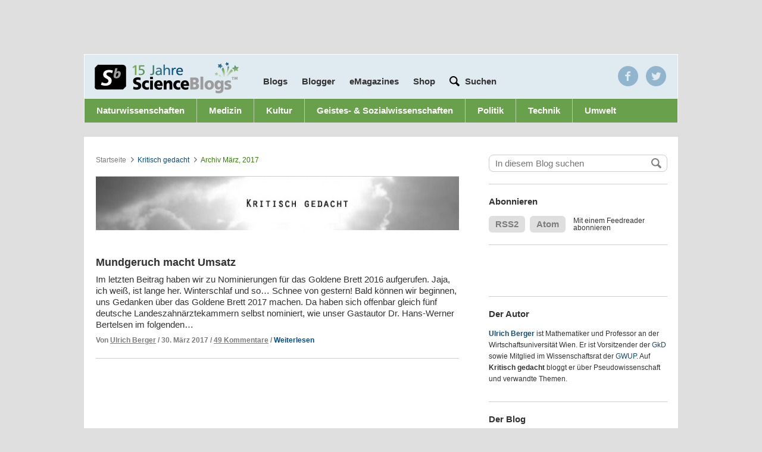

--- FILE ---
content_type: text/html; charset=UTF-8
request_url: https://scienceblogs.de/kritisch-gedacht/2017/03/
body_size: 16190
content:
<!DOCTYPE html>
<html class="no-js" lang="de-DE">
<head>
	<meta charset="UTF-8" />
	<title>März &#8211; 2017 &#8211; Kritisch gedacht</title>


		<meta property="fb:admins" content="10200068" />

  
  <meta name="pinterest" content="nopin" />

  <meta name="viewport" content="width=device-width, height=device-height, user-scalable=yes" />

  
        	<!-- InteractiveMedia and IVW (INFOnline) -->
      	<!-- entferne infoline und tagmanagement für cmp integration
<script src="//cdn.interactivemedia.net/live/scienceblogs.de/live/globalAdTag.min.js?v=2" type="text/javascript"></script> -->

        <!-- Interactive Media -->
        <!--<script type="text/javascript">
          IM.GlobalAdTag.setZone('naturwissenschaft');
          IM.GlobalAdTag.setPageType('rubrik');
          if (window.location.protocol == 'https:') {
            IM.GlobalAdTag.activateSecureProtocol();
          }
        </script>-->
   
    <!-- sourcepoint
    
   <script type="text/javascript">
    !function () { var e = function () { var e, t = "__tcfapiLocator", a = [], n = window; for (; n;) { try { if (n.frames[t]) { e = n; break } } catch (e) { } if (n === window.top) break; n = n.parent } e || (!function e() { var a = n.document, r = !!n.frames[t]; if (!r) if (a.body) { var i = a.createElement("iframe"); i.style.cssText = "display:none", i.name = t, a.body.appendChild(i) } else setTimeout(e, 5); return !r }(), n.__tcfapi = function () { for (var e, t = arguments.length, n = new Array(t), r = 0; r < t; r++)n[r] = arguments[r]; if (!n.length) return a; if ("setGdprApplies" === n[0]) n.length > 3 && 2 === parseInt(n[1], 10) && "boolean" == typeof n[3] && (e = n[3], "function" == typeof n[2] && n[2]("set", !0)); else if ("ping" === n[0]) { var i = { gdprApplies: e, cmpLoaded: !1, cmpStatus: "stub" }; "function" == typeof n[2] && n[2](i) } else a.push(n) }, n.addEventListener("message", (function (e) { var t = "string" == typeof e.data, a = {}; try { a = t ? JSON.parse(e.data) : e.data } catch (e) { } var n = a.__tcfapiCall; n && window.__tcfapi(n.command, n.version, (function (a, r) { var i = { __tcfapiReturn: { returnValue: a, success: r, callId: n.callId } }; t && (i = JSON.stringify(i)), e.source.postMessage(i, "*") }), n.parameter) }), !1)) }; "undefined" != typeof module ? module.exports = e : e() }();
</script> 
 
<script>
window._sp_ = {
    config: {
        accountId: 692,
        baseEndpoint: 'https://cdn.privacy-mgmt.com',
    }
}

</script>
<script src="https://cdn.privacy-mgmt.com/wrapperMessagingWithoutDetection.js"></script>

    
    	sourcepoint end -->
        <script type="text/javascript">
          <!--
          if (window.sessionStorage && sessionStorage.getItem('nomobile') === 'true') {
            var docElement = document.documentElement;
            docElement.className = docElement.className + " mobile-fullsize";
          }
          //-->
        </script>
      
  <!-- WP Head -->
	
<!-- Development by Crowd Favorite - http://crowdfavorite.com/ -->
<link rel='dns-prefetch' href='//s0.wp.com' />
<link rel='dns-prefetch' href='//secure.gravatar.com' />
<link rel='dns-prefetch' href='//s7.addthis.com' />
<link rel='dns-prefetch' href='//s.w.org' />
<link rel="alternate" type="application/rss+xml" title="Kritisch gedacht &raquo; Feed" href="https://scienceblogs.de/kritisch-gedacht/feed/" />
<link rel="alternate" type="application/rss+xml" title="Kritisch gedacht &raquo; Kommentar-Feed" href="https://scienceblogs.de/kritisch-gedacht/comments/feed/" />

            <script type="text/javascript">//<![CDATA[

            var gaProperty = 'UA-3161034-1';

				    // Disable tracking if the opt-out cookie exists.
				    var disableStr = 'ga-disable-' + gaProperty;
				    if (document.cookie.indexOf(disableStr + '=true') > -1) {
				      window[disableStr] = true;
				    }

				    // Opt-out function
				    function gaOptout() {
				      document.cookie = disableStr + '=true; expires=Thu, 31 Dec 2099 23:59:59 UTC; path=/';
				      window[disableStr] = true;
				    }

            var _gaq = _gaq || [];
            _gaq.push(['_setAccount', 'UA-3161034-1']);
				            _gaq.push(['_trackPageview']);
            (function () {
                var ga = document.createElement('script');
                ga.type = 'text/javascript';
                ga.async = true;
                ga.src = ('https:' == document.location.protocol ? 'https://ssl' : 'http://www') + '.google-analytics.com/ga.js';

                var s = document.getElementsByTagName('script')[0];
                s.parentNode.insertBefore(ga, s);
            })();
            //]]></script>
			<link rel='stylesheet' id='ngssb-base-css'  href='https://scienceblogs.de/kritisch-gedacht/wp-content/themes/ngs-science-blogs/ngs-science-blogs-base/css/compiled.css?ver=1.7.7' type='text/css' media='screen' />
<link rel='stylesheet' id='ngs-scienceblogs-css'  href='https://scienceblogs.de/kritisch-gedacht/wp-content/themes/ngs-science-blogs/ngs-science-blogs-individual-de/style.css?ver=1.7.7' type='text/css' media='screen' />
<link rel='stylesheet' id='jetpack_css-css'  href='https://scienceblogs.de/kritisch-gedacht/wp-content/plugins/jetpack/css/jetpack.css?ver=7.1.1' type='text/css' media='all' />
<script type='text/javascript' src='https://scienceblogs.de/kritisch-gedacht/wp-includes/js/jquery/jquery.js?ver=1.12.4'></script>
<script type='text/javascript' src='https://scienceblogs.de/kritisch-gedacht/wp-includes/js/jquery/jquery-migrate.min.js?ver=1.4.1'></script>
<script type='text/javascript' src='https://scienceblogs.de/kritisch-gedacht/wp-content/themes/ngs-science-blogs/ngs-science-blogs-base/js/jquery-cookie/jquery.cookie.min.js?ver=1.7.7'></script>
<script type='text/javascript' src='https://scienceblogs.de/kritisch-gedacht/wp-content/themes/ngs-science-blogs/ngs-science-blogs-base/js/jquery-placeholder/jquery.placeholder.js?ver=1.7.7'></script>
<script type='text/javascript' src='https://scienceblogs.de/kritisch-gedacht/wp-content/themes/ngs-science-blogs/ngs-science-blogs-base/js/master.js?ver=1.7.7'></script>
<script type="text/javascript">
	jQuery(function ($) {
		var widget = $(".widget-ngs-collapsible");
		if (widget.length < 1) { return; };
		widget.find(".widget-title").click(function () {
			var widget = $(this).parent(),
				content = widget.find(".textwidget"),
				isVisible = content.is(":visible"),
				f = isVisible ? "slideUp" : "slideDown",
				c = isVisible ? "removeClass" : "addClass";
			widget[c]("widget-ngs-collapsible-open");
			content[f]("fast");
		});
	});
</script><link rel='https://api.w.org/' href='https://scienceblogs.de/kritisch-gedacht/wp-json/' />
<link rel="EditURI" type="application/rsd+xml" title="RSD" href="https://scienceblogs.de/kritisch-gedacht/xmlrpc.php?rsd" />
<link rel="wlwmanifest" type="application/wlwmanifest+xml" href="https://scienceblogs.de/kritisch-gedacht/wp-includes/wlwmanifest.xml" /> 
<script type="text/javascript" src="https://scienceblogs.de/kritisch-gedacht/wp-content/plugins/audio-player/assets/audio-player.js?ver=2.0.4.6"></script>
<script type="text/javascript">AudioPlayer.setup("https://scienceblogs.de/kritisch-gedacht/wp-content/plugins/audio-player/assets/player.swf?ver=2.0.4.6", {width:"290",animation:"yes",encode:"yes",initialvolume:"60",remaining:"no",noinfo:"no",buffer:"5",checkpolicy:"no",rtl:"no",bg:"E5E5E5",text:"333333",leftbg:"CCCCCC",lefticon:"333333",volslider:"666666",voltrack:"FFFFFF",rightbg:"B4B4B4",rightbghover:"999999",righticon:"333333",righticonhover:"FFFFFF",track:"FFFFFF",loader:"009900",border:"CCCCCC",tracker:"DDDDDD",skip:"666666",pagebg:"FFFFFF",transparentpagebg:"yes"});</script>

<link rel='dns-prefetch' href='//v0.wordpress.com'/>
<link rel="icon" type="image/x-icon" href="https://scienceblogs.de/kritisch-gedacht/wp-content/themes/ngs-science-blogs/ngs-science-blogs-base/img/sbfavicon.ico" />
<meta http-equiv="X-UA-Compatible" content="chrome=1" />
		<style type="text/css">.recentcomments a{display:inline !important;padding:0 !important;margin:0 !important;}</style>
			<style type="text/css">.recentcomments a{display:inline !important;padding:0 !important;margin:0 !important;}</style>
<script async src="https://pagead2.googlesyndication.com/pagead/js/adsbygoogle.js?client=ca-pub-9823582564948576"
     crossorigin="anonymous"></script>
     
     <script>
      console.log("AdInserter check!");
      </script>
      
<!-- CMP - Sourcepoint START -->
<script type="text/javascript">
    !function () { var e = function () { var e, t = "__tcfapiLocator", a = [], n = window; for (; n;) { try { if (n.frames[t]) { e = n; break } } catch (e) { } if (n === window.top) break; n = n.parent } e || (!function e() { var a = n.document, r = !!n.frames[t]; if (!r) if (a.body) { var i = a.createElement("iframe"); i.style.cssText = "display:none", i.name = t, a.body.appendChild(i) } else setTimeout(e, 5); return !r }(), n.__tcfapi = function () { for (var e, t = arguments.length, n = new Array(t), r = 0; r < t; r++)n[r] = arguments[r]; if (!n.length) return a; if ("setGdprApplies" === n[0]) n.length > 3 && 2 === parseInt(n[1], 10) && "boolean" == typeof n[3] && (e = n[3], "function" == typeof n[2] && n[2]("set", !0)); else if ("ping" === n[0]) { var i = { gdprApplies: e, cmpLoaded: !1, cmpStatus: "stub" }; "function" == typeof n[2] && n[2](i) } else a.push(n) }, n.addEventListener("message", (function (e) { var t = "string" == typeof e.data, a = {}; try { a = t ? JSON.parse(e.data) : e.data } catch (e) { } var n = a.__tcfapiCall; n && window.__tcfapi(n.command, n.version, (function (a, r) { var i = { __tcfapiReturn: { returnValue: a, success: r, callId: n.callId } }; t && (i = JSON.stringify(i)), e.source.postMessage(i, "*") }), n.parameter) }), !1)) }; "undefined" != typeof module ? module.exports = e : e() }();
</script> 
 
<script>
window._sp_ = {
    config: {
        accountId: 692,
        baseEndpoint: 'https://cdn.privacy-mgmt.com',
    }
}

</script>
<script src="https://cdn.privacy-mgmt.com/wrapperMessagingWithoutDetection.js"></script>

<!-- CMP - Sourcepoint END -->
<script id="plista-highimpact" type="text/javascript" src=https://highimpact.plista.com/plista-integration.js data-gc="%%CLICK_URL_UNESC%%" data-gi="%%VIEW_URL_UNESC%%" data-tagId="29337606"></script>

<!-- Google Tag Manager -->
<script>(function(w,d,s,l,i){w[l]=w[l]||[];w[l].push({'gtm.start':
new Date().getTime(),event:'gtm.js'});var f=d.getElementsByTagName(s)[0],
j=d.createElement(s),dl=l!='dataLayer'?'&l='+l:'';j.async=true;j.src=
'https://www.googletagmanager.com/gtm.js?id='+i+dl;f.parentNode.insertBefore(j,f);
})(window,document,'script','dataLayer','GTM-5CSCDTN');</script>
<!-- End Google Tag Manager -->  <!-- WP Head End -->

  <!-- <script>
    window.addEventListener("load", function(){
    window.cookieconsent.initialise({
      "palette": {
        "popup": {
          "background": "#252e39"
        },
        "button": {
          "background": "#14a7d0"
        }
      },
      "content": {
        "message": "Cookies erleichtern die Bereitstellung unserer Dienste. Durch die Nutzung unseres Angebots erklären Sie sich damit einverstanden, dass wir Cookies verwenden.",
        "dismiss": "Einverstande",
        "link": "Mehr anzeigen",
        "href": "/privacy/"
      }
    })});
  </script> -->
    
<!-- iqd start -->
    <script data-cmp-ab="1">
 (function() {
 window.AdController = {
 i: null, // page info
 q: [], // render queue
 f: false, // is finalized
 s: false, // is staged
 n: false, // is initialized
 r: null, // ready function
 c: [], // command queue
 setPageInfo: function(i) {
 window.AdController.i = i;
 },
 stage: function() {
 window.AdController.s = true;
 },
 initialize: function() {
 window.AdController.n = true;
 },
 render: function(n, c) {
 window.AdController.q.push([n, c]);
 },
 finalize: function() {
 window.AdController.f = true;
 },
 ready: function(callback) {
 window.AdController.r = callback;
 },
 startLoadCycle: function() {
 window.AdController.c.push(['startLoadCycle']);
 },
 reload: function(p, t) {
 window.AdController.c.push(['reload', p, t]);
 },
 reinitialize: function(i) {
 window.AdController.c.push(['reinitialize', i]);
 }
 };
 })();
</script>
<script data-cmp-ab="1">
 function IQSLoader(url) {
 var script = document.createElement("script")
 script.type = "text/javascript";
 script.src = url;
 document.getElementsByTagName("head")[0].appendChild(script);
 }
 var iqd_mode = (function() {
 var dm = window.location.href.toLowerCase();
 return (dm.indexOf('iqdeployment=') > 1) ? dm.split('iqdeployment=')[1].split('&')[0] : 'live';
 })();
 IQSLoader("https://s3.eu-central-1.amazonaws.com/prod.iqdcontroller.iqdigital/cdn_scienceblogs/" + iqd_mode + "/iqadcontroller.js.gz");
</script>

<!-- ########### handle ############# -->    
<script type="text/javascript" data-cmp-ab="1">
        var iqad_handle = 'index';
        if(window.innerWidth<=1220){ iqad_handle = 'index_tablet'; }
        if(window.innerWidth<768){ iqad_handle = 'index_small'; }
</script>
<!-- ########### handle ############# -->
    
<script data-cmp-ab="1">
<!-- ########### CMS-MANDANTEN-OBJECT ############# -->
 var cmsObject = {};
 cmsObject = {
 $handle: iqad_handle,
 level2: "",
 level3: "",
 level4: "",
 keywords: "",
 tma: ""
 };
 AdController && AdController.setPageInfo(cmsObject);
</script>
<script data-cmp-ab="1">
 AdController.stage();
</script>
<script data-cmp-ab="1">
 AdController.initialize();
</script>
</head>

<body class="archive date science-blogs">
<!-- Consentmanager START -->
<!-- Consentmanager END -->

	<div id="partner-nav-wrapper">

        <div class='center-content'>
	    <!--
            <ul class=''>
	    	<li><a href="http://www.wissen.de" target="_blank">wissen.de</a></li>
	    	<li><a href="http://www.wissenschaft.de" target="_blank">wissenschaft.de</a></li>
	    	<li><a href="http://www.scinexx.de" target="_blank">scinexx.de</a></li>
	    	<li class='active'><a href="http://www.scienceblogs.de">scienceblogs.de</a></li>
	    	<li><a href="http://www.damals.de" target="_blank">damals.de</a></li>
	    	<li><a href="http://www.natur.de" target="_blank">natur.de</a></li>
	   	</ul>
	   	-->
	  </div>
  </div>

	<div id="body">

		<div class="center-content">
			<div id="layout-switch"></div>
			<div class="header-wrapper">
				<!--<div id="ad-sb-wrapper">
					<div id='ad-sb' style=''></div>				</div>-->
     


<style type="text/css">

	@media screen and (max-width: 640px) {

		#iqadtile1-wrapper{
			min-height: 416px;
		}

		#iqadtile3-wrapper{
			min-height: 600px;
		}

		#iqadtile8-wrapper{
			min-height: 320px;
		}
		
	}

</style>
<!-- iqad top-banner -->
<div id="iqd_mainAd">
    <div id="iqd_align_Ad">
        <div id="iqd_topAd">
			<div id="iqadtile1-wrapper">
				<div id="iqadtile1">
					<script data-cmp-ab="1">
						AdController.render('iqadtile1');
					</script>
				</div>
			</div>
        </div>
        <div id="iqd_leftAd">
            <div id="iqadtile20">
                <script data-cmp-ab="1">
                    AdController.render('iqadtile20');
                </script>
            </div>
        </div>
        <div id="iqd_rightAd">
            <div id="iqadtile2">
                <script data-cmp-ab="1">
                    AdController.render('iqadtile2');
                </script>
            </div>
        </div>
    </div>
</div>
<!-- iqad top-banner END -->

			<div id="header">
				<!--<div id='ad-pres' style=''></div>-->

				<!-- <a href="https://scienceblogs.de/"><h1>Science Blogs</h1></a> -->
				<div class="go-to-blog">
					<form action="" method="" id="blog-nav">
						<label for="blog-list">Wechseln zu</label>
						<select id="blog-list">
			<option value="0">Blog auswählen...</option>

			<option value="https://scienceblogs.de/">ScienceBlogs-Hauptseite</option>
			<optgroup label="ScienceBlogs"><option value="https://scienceblogs.de/alles-was-lebt/">Alles was lebt</option><option value="https://scienceblogs.de/alpha-cephei/">Alpha Cephei</option><option value="https://scienceblogs.de/and-the-water-seems-inviting/">And the water seems inviting</option><option value="https://scienceblogs.de/astrodicticum-simplex/">Astrodicticum Simplex</option><option value="https://scienceblogs.de/bioastronomie/">Bioastronomie²</option><option value="https://scienceblogs.de/bioinfowelten/">BioInfoWelten</option><option value="https://scienceblogs.de/bloodnacid/">blooDNAcid</option><option value="https://scienceblogs.de/chevoja/">Chevoja</option><option value="https://scienceblogs.de/klausis-krypto-kolumne/">Cipherbrain</option><option value="https://scienceblogs.de/dasuniversumnebenan/">Das Universum nebenan</option><option value="https://scienceblogs.de/diekleinendinge/">Die kleinen Dinge</option><option value="https://scienceblogs.de/10jahrescienceblogs/">Ein Jahrzehnt mit ScienceBlogs.de</option><option value="https://scienceblogs.de/erklaerfix/">ErklärFix</option><option value="https://scienceblogs.de/evolvimus/">evolvimus</option><option value="https://scienceblogs.de/frischer-wind/">Frischer Wind</option><option value="https://scienceblogs.de/gedenken-an-tobias/">Gedenken an Tobias Cronert</option><option value="https://scienceblogs.de/genau/">GENau</option><option value="https://scienceblogs.de/geograffitico/">Geograffitico</option><option value="https://scienceblogs.de/gesundheits-check/">Gesundheits-Check</option><option value="https://scienceblogs.de/gori/">GORI - German Office of Research Integrity</option><option value="https://scienceblogs.de/hier-wohnen-drachen/">Hier wohnen Drachen</option><option value="https://scienceblogs.de/ihrefrage/">Ihre Frage </option><option value="https://scienceblogs.de/wissens-ecke/">Konradin Wissens-Ecke</option><option value="https://scienceblogs.de/kritisch-gedacht/">Kritisch gedacht</option><option value="https://scienceblogs.de/lichte-ideen/">Lichte Ideen</option><option value="https://scienceblogs.de/mathlog/">Mathlog</option><option value="https://scienceblogs.de/meertext/">Meertext</option><option value="https://scienceblogs.de/naklar/">naklar</option><option value="https://scienceblogs.de/panorama/">Panorama</option><option value="https://scienceblogs.de/phantasie-und-kritik/">Phantasie und Kritik</option><option value="https://scienceblogs.de/plazeboalarm/">Plazeboalarm</option><option value="https://scienceblogs.de/primaklima/">Primaklima</option><option value="https://scienceblogs.de/quovadis/">Quo Vadis</option><option value="https://scienceblogs.de/rupture-de-catenaire/">rupture de caténaire</option><option value="https://scienceblogs.de/wissenschaft-zum-mitnehmen/">ScienceBlogs Podcast - Wissenschaft zum Mitnehmen</option><option value="https://scienceblogs.de/science_meets_society/">Science meets Society</option><option value="https://scienceblogs.de/scienceslam/">Science Slam</option><option value="https://scienceblogs.de/sociokommunikativ/">SocioKommunikativ</option><option value="https://scienceblogs.de/technik-kummerkasten/">Technik-Kummerkasten</option><option value="https://scienceblogs.de/theworldissmall/">The World is small</option><option value="https://scienceblogs.de/von_bits_und_bytes/">Von Bits und Bytes</option><option value="https://scienceblogs.de/wasgeht/">Was geht?</option><option value="https://scienceblogs.de/weatherlog/">weatherlog</option><option value="https://scienceblogs.de/wissen-schafft-kommunikation/">Wissen schafft Kommunikation</option><option value="https://scienceblogs.de/wissenschaftsfeuilleton/">Wissenschaftsfeuilleton</option><option value="https://scienceblogs.de/zoonpolitikon/">zoon politikon</option><option value="https://scienceblogs.de/sic/">[sic] -- Wissenschaftskommunikation</option></optgroup><optgroup label="Archiv"><option value="https://scienceblogs.de/3vor10/">3vor10</option><option value="https://scienceblogs.de/alles-was-fliegt/">Alles was fliegt</option><option value="https://scienceblogs.de/amerikanischebegegnungen/">Amerikanische Begegnungen</option><option value="https://scienceblogs.de/andererseits/">Andererseits</option><option value="https://scienceblogs.de/arte-fakten/">Arte-Fakten</option><option value="https://scienceblogs.de/beauty-full-science/">Beauty full Science</option><option value="https://scienceblogs.de/chemisch-gesehen/">Chemisch gesehen</option><option value="https://scienceblogs.de/columbus/">Columbus Gastblog</option><option value="https://scienceblogs.de/darwinjahr/">Darwinjahr</option><option value="https://scienceblogs.de/labortagebuch/">Das Labortagebuch</option><option value="https://scienceblogs.de/deutsches-museum/">Deutsches Museum</option><option value="https://scienceblogs.de/diaxs-rake/">Diax&#039;s Rake</option><option value="https://scienceblogs.de/andere-bildung/">Die andere Bildung</option><option value="https://scienceblogs.de/durchschaut/">Durchschaut</option><option value="https://scienceblogs.de/e-mobility/">E-Mobility</option><option value="https://scienceblogs.de/echolot/">Echolot</option><option value="https://scienceblogs.de/ein-bisschen-dunkel/">Ein bisschen dunkel</option><option value="https://scienceblogs.de/epigoesgender/">Epi goes Gender</option><option value="https://scienceblogs.de/flugundzeit/">Flug und Zeit</option><option value="http://scienceblogs.de/for-women-in-science/">For Women in Science</option><option value="https://scienceblogs.de/geo_logisch/">Geo? Logisch!</option><option value="https://scienceblogs.de/heureka/">Heureka</option><option value="https://scienceblogs.de/planeten/">Hinterm Mond gleich links</option><option value="https://scienceblogs.de/historikertag/">Historikertag</option><option value="https://scienceblogs.de/iconic-turn/">Iconic Turn Gastblog</option><option value="https://scienceblogs.de/ihre-forschungsfrage/">Ihre Forschungsfrage</option><option value="https://scienceblogs.de/kommunikation-der-zukunft/">Kommunikation der Zukunft</option><option value="https://scienceblogs.de/komplett-komplex/">Komplett Komplex</option><option value="https://scienceblogs.de/kritische-masse/">Kritische Masse</option><option value="https://scienceblogs.de/kulisse/">Kulisse</option><option value="https://scienceblogs.de/kunst-en-blog/">Kunst-en-Blog</option><option value="http://scienceblogs.de/lob-der-krankheit/">Lob der Krankheit</option><option value="https://scienceblogs.de/mahlzeit/">Mahlzeit</option><option value="https://scienceblogs.de/medlog/">Medlog</option><option value="https://scienceblogs.de/mutterwitz/">Mutterwitz</option><option value="https://scienceblogs.de/nanojugend/">Nanojugend</option><option value="http://scienceblogs.de/neurons/">Neurons</option><option value="https://scienceblogs.de/neuropaedagogik/">Neuropädagogik</option><option value="https://scienceblogs.de/nobel-faces/">Nobel Faces</option><option value="http://scienceblogs.de/lindaunobel/">Nobelpreisträgertreffen</option><option value="https://scienceblogs.de/nucular/">Nucular</option><option value="https://scienceblogs.de/openskies/">Open Skies</option><option value="https://scienceblogs.de/personagrata/">persona grata</option><option value="https://scienceblogs.de/schule-macht-zukunft/">Schule macht Zukunft</option><option value="https://scienceblogs.de/sciencepicture/">SciencePicture</option><option value="https://scienceblogs.de/stromtierchen/">Stromtierchen</option><option value="https://scienceblogs.de/tiefes-leben/">Tiefes Leben</option><option value="https://scienceblogs.de/twopinion/">TwOpinion</option><option value="https://scienceblogs.de/vde-medtech/">VDE MedTech</option><option value="https://scienceblogs.de/weitergen/">WeiterGen</option><option value="https://scienceblogs.de/wissenschaft-und-wiedervereinigung/">Wissenschaft und Wiedervereinigung</option><option value="https://scienceblogs.de/zahlenbilder/">Zahlenbilder</option><option value="https://scienceblogs.de/zeittaucher/">Zeittaucher</option><option value="https://scienceblogs.de/zukunftstechnologien/">Zukunftstechnologien</option></optgroup></select>
	<script type="text/javascript">
	/* <![CDATA[ */
		var ngssbBLDropdown = document.getElementById("blog-list");
		function ngssbBLChange() {
				location.href = ngssbBLDropdown.options[ngssbBLDropdown.selectedIndex].value;
		}
		ngssbBLDropdown.onchange = ngssbBLChange;
	/* ]]> */
	</script>					</form>
				</div>




				<div class="blog-nav-wrapper">
					<a id='logo' href='/'></a>

					<ul class="nav">
						<li class='blogs overlay-trigger' data-id='#blogs'><a href='#'>Blogs</a></li>

						<li id="menu-item-752" class="menu-item menu-item-type-post_type menu-item-object-page menu-item-752 first-child"><a href="https://scienceblogs.de/blogger/" >Blogger</a></li>
<li id="menu-item-839" class="menu-item menu-item-type-post_type menu-item-object-page menu-item-839"><a href="https://scienceblogs.de/emagazines/" >eMagazines</a></li>
<li id="menu-item-926" class="menu-item menu-item-type-custom menu-item-object-custom menu-item-926"><a target="_blank" href="https://www.wissenschaft-shop.de/startseite/?mskwakz=WISB32-002&#038;utm_campaign=WISB32-002" onclick="javascript:_gaq.push(['_trackEvent','outbound-menu','http://www.wissenschaft-shop.de']);">Shop</a></li>

						<!-- <li><a>Blogger</a></li> -->
						<!-- <li class='half-gap'><a href='/jobs/'>Jobs</a></li> -->
						<li class='contains-input half-gap'>

							<form role="search" method="get" id="header_search" class='action input' action="https://scienceblogs.de/">
								<!-- google search parameters -->
									<button type="submit" id="header_search_submit" class="hiddenText"></button>
									<input type="text" value="" name="s" id="s" placeholder='Suchen'>
							</form><!-- #header_search -->

						</li>
					</ul>

					<div class='overlay blogs' id='blogs'>
						<div class='active-blogs'>
							<a href="https://scienceblogs.de/alles-was-lebt/">Alles was lebt</a><a href="https://scienceblogs.de/alpha-cephei/">Alpha Cephei</a><a href="https://scienceblogs.de/and-the-water-seems-inviting/">And the water seems inviting</a><a href="https://scienceblogs.de/astrodicticum-simplex/">Astrodicticum Simplex</a><a href="https://scienceblogs.de/bioastronomie/">Bioastronomie²</a><a href="https://scienceblogs.de/bioinfowelten/">BioInfoWelten</a><a href="https://scienceblogs.de/bloodnacid/">blooDNAcid</a><a href="https://scienceblogs.de/chevoja/">Chevoja</a><a href="https://scienceblogs.de/klausis-krypto-kolumne/">Cipherbrain</a><a href="https://scienceblogs.de/dasuniversumnebenan/">Das Universum nebenan</a><a href="https://scienceblogs.de/diekleinendinge/">Die kleinen Dinge</a><a href="https://scienceblogs.de/10jahrescienceblogs/">Ein Jahrzehnt mit ScienceBlogs.de</a><a href="https://scienceblogs.de/erklaerfix/">ErklärFix</a><a href="https://scienceblogs.de/evolvimus/">evolvimus</a><a href="https://scienceblogs.de/frischer-wind/">Frischer Wind</a><a href="https://scienceblogs.de/gedenken-an-tobias/">Gedenken an Tobias Cronert</a><a href="https://scienceblogs.de/genau/">GENau</a><a href="https://scienceblogs.de/geograffitico/">Geograffitico</a><a href="https://scienceblogs.de/gesundheits-check/">Gesundheits-Check</a><a href="https://scienceblogs.de/gori/">GORI - German Office of Research Integrity</a><a href="https://scienceblogs.de/hier-wohnen-drachen/">Hier wohnen Drachen</a><a href="https://scienceblogs.de/ihrefrage/">Ihre Frage </a><a href="https://scienceblogs.de/wissens-ecke/">Konradin Wissens-Ecke</a><a href="https://scienceblogs.de/kritisch-gedacht/">Kritisch gedacht</a><a href="https://scienceblogs.de/lichte-ideen/">Lichte Ideen</a><a href="https://scienceblogs.de/mathlog/">Mathlog</a><a href="https://scienceblogs.de/meertext/">Meertext</a><a href="https://scienceblogs.de/naklar/">naklar</a><a href="https://scienceblogs.de/panorama/">Panorama</a><a href="https://scienceblogs.de/phantasie-und-kritik/">Phantasie und Kritik</a><a href="https://scienceblogs.de/plazeboalarm/">Plazeboalarm</a><a href="https://scienceblogs.de/primaklima/">Primaklima</a><a href="https://scienceblogs.de/quovadis/">Quo Vadis</a><a href="https://scienceblogs.de/rupture-de-catenaire/">rupture de caténaire</a><a href="https://scienceblogs.de/wissenschaft-zum-mitnehmen/">ScienceBlogs Podcast - Wissenschaft zum Mitnehmen</a><a href="https://scienceblogs.de/science_meets_society/">Science meets Society</a><a href="https://scienceblogs.de/scienceslam/">Science Slam</a><a href="https://scienceblogs.de/sociokommunikativ/">SocioKommunikativ</a><a href="https://scienceblogs.de/technik-kummerkasten/">Technik-Kummerkasten</a><a href="https://scienceblogs.de/theworldissmall/">The World is small</a><a href="https://scienceblogs.de/von_bits_und_bytes/">Von Bits und Bytes</a><a href="https://scienceblogs.de/wasgeht/">Was geht?</a><a href="https://scienceblogs.de/weatherlog/">weatherlog</a><a href="https://scienceblogs.de/wissen-schafft-kommunikation/">Wissen schafft Kommunikation</a><a href="https://scienceblogs.de/wissenschaftsfeuilleton/">Wissenschaftsfeuilleton</a><a href="https://scienceblogs.de/zoonpolitikon/">zoon politikon</a><a href="https://scienceblogs.de/sic/">[sic] -- Wissenschaftskommunikation</a>						</div>

						<div class='divider'>
							<a href='#'>Archivierte Blogs</a>
						</div>

						<div class='archived-blogs'>
							<a href="https://scienceblogs.de/3vor10/">3vor10</a><a href="https://scienceblogs.de/alles-was-fliegt/">Alles was fliegt</a><a href="https://scienceblogs.de/amerikanischebegegnungen/">Amerikanische Begegnungen</a><a href="https://scienceblogs.de/andererseits/">Andererseits</a><a href="https://scienceblogs.de/arte-fakten/">Arte-Fakten</a><a href="https://scienceblogs.de/beauty-full-science/">Beauty full Science</a><a href="https://scienceblogs.de/chemisch-gesehen/">Chemisch gesehen</a><a href="https://scienceblogs.de/columbus/">Columbus Gastblog</a><a href="https://scienceblogs.de/darwinjahr/">Darwinjahr</a><a href="https://scienceblogs.de/labortagebuch/">Das Labortagebuch</a><a href="https://scienceblogs.de/deutsches-museum/">Deutsches Museum</a><a href="https://scienceblogs.de/diaxs-rake/">Diax&#039;s Rake</a><a href="https://scienceblogs.de/andere-bildung/">Die andere Bildung</a><a href="https://scienceblogs.de/durchschaut/">Durchschaut</a><a href="https://scienceblogs.de/e-mobility/">E-Mobility</a><a href="https://scienceblogs.de/echolot/">Echolot</a><a href="https://scienceblogs.de/ein-bisschen-dunkel/">Ein bisschen dunkel</a><a href="https://scienceblogs.de/epigoesgender/">Epi goes Gender</a><a href="https://scienceblogs.de/flugundzeit/">Flug und Zeit</a><a href="http://scienceblogs.de/for-women-in-science/">For Women in Science</a><a href="https://scienceblogs.de/geo_logisch/">Geo? Logisch!</a><a href="https://scienceblogs.de/heureka/">Heureka</a><a href="https://scienceblogs.de/planeten/">Hinterm Mond gleich links</a><a href="https://scienceblogs.de/historikertag/">Historikertag</a><a href="https://scienceblogs.de/iconic-turn/">Iconic Turn Gastblog</a><a href="https://scienceblogs.de/ihre-forschungsfrage/">Ihre Forschungsfrage</a><a href="https://scienceblogs.de/kommunikation-der-zukunft/">Kommunikation der Zukunft</a><a href="https://scienceblogs.de/komplett-komplex/">Komplett Komplex</a><a href="https://scienceblogs.de/kritische-masse/">Kritische Masse</a><a href="https://scienceblogs.de/kulisse/">Kulisse</a><a href="https://scienceblogs.de/kunst-en-blog/">Kunst-en-Blog</a><a href="http://scienceblogs.de/lob-der-krankheit/">Lob der Krankheit</a><a href="https://scienceblogs.de/mahlzeit/">Mahlzeit</a><a href="https://scienceblogs.de/medlog/">Medlog</a><a href="https://scienceblogs.de/mutterwitz/">Mutterwitz</a><a href="https://scienceblogs.de/nanojugend/">Nanojugend</a><a href="http://scienceblogs.de/neurons/">Neurons</a><a href="https://scienceblogs.de/neuropaedagogik/">Neuropädagogik</a><a href="https://scienceblogs.de/nobel-faces/">Nobel Faces</a><a href="http://scienceblogs.de/lindaunobel/">Nobelpreisträgertreffen</a><a href="https://scienceblogs.de/nucular/">Nucular</a><a href="https://scienceblogs.de/openskies/">Open Skies</a><a href="https://scienceblogs.de/personagrata/">persona grata</a><a href="https://scienceblogs.de/schule-macht-zukunft/">Schule macht Zukunft</a><a href="https://scienceblogs.de/sciencepicture/">SciencePicture</a><a href="https://scienceblogs.de/stromtierchen/">Stromtierchen</a><a href="https://scienceblogs.de/tiefes-leben/">Tiefes Leben</a><a href="https://scienceblogs.de/twopinion/">TwOpinion</a><a href="https://scienceblogs.de/vde-medtech/">VDE MedTech</a><a href="https://scienceblogs.de/weitergen/">WeiterGen</a><a href="https://scienceblogs.de/wissenschaft-und-wiedervereinigung/">Wissenschaft und Wiedervereinigung</a><a href="https://scienceblogs.de/zahlenbilder/">Zahlenbilder</a><a href="https://scienceblogs.de/zeittaucher/">Zeittaucher</a><a href="https://scienceblogs.de/zukunftstechnologien/">Zukunftstechnologien</a>						</div>
					</div>

				</div>

				<div class="social-nav-wrapper">
					<a class='fb' target='_blank' title='ScienceBlogs auf Facebook' href='https://www.facebook.com/ScienceBlogsde-58125970221/'></a>
					<a class='tw' target='_blank' title='ScienceBlogs auf Twitter' href='https://twitter.com/ScienceBlogs_de'></a>


					<!-- <a class='partner' href='http://wissen.de' target='_blank' title='Partner von wissen.de'><img src='/grafiken/wissen-de-partner.png' /></a> -->
				</div>

				<div class="topic-nav-wrapper">
					<ul class="nav main-nav">
						<li id="nav-item2"><a href="https://scienceblogs.de/channel/naturwissenschaften/">Naturwissenschaften</a></li><li id="nav-item3"><a href="https://scienceblogs.de/channel/medizin/">Medizin</a></li><li id="nav-item4"><a href="https://scienceblogs.de/channel/kultur/">Kultur</a></li><li id="nav-item5"><a href="https://scienceblogs.de/channel/geistes-sozialwissenschaften/">Geistes- &amp; Sozialwissenschaften</a></li><li id="nav-item6"><a href="https://scienceblogs.de/channel/politik/">Politik</a></li><li id="nav-item7"><a href="https://scienceblogs.de/channel/technik/">Technik</a></li><li id="nav-item8"><a href="https://scienceblogs.de/channel/umwelt/">Umwelt</a></li>					</ul>
				</div><!--/main-nav-wrapper-->



				<a id="mobile-logo" href='/'></a>

				<div id="mobile-nav-wrapper">
					<div class='triggers'>
						<div class='main-nav-trigger'>
							MENÜ						</div>
						<div class='search-nav-trigger'>Suchen</div>

						<div class='indicator main-indicator'></div>
						<div class='indicator search-indicator'></div>
					</div>

					<div class='mobile-main-nav-wrapper'>
						<div class='mobile-main-nav'>
							<ul >
								<li id="nav-item2"><a href="https://scienceblogs.de/channel/naturwissenschaften/">Naturwissenschaften</a></li><li id="nav-item3"><a href="https://scienceblogs.de/channel/medizin/">Medizin</a></li><li id="nav-item4"><a href="https://scienceblogs.de/channel/kultur/">Kultur</a></li><li id="nav-item5"><a href="https://scienceblogs.de/channel/geistes-sozialwissenschaften/">Geistes- &amp; Sozialwissenschaften</a></li><li id="nav-item6"><a href="https://scienceblogs.de/channel/politik/">Politik</a></li><li id="nav-item7"><a href="https://scienceblogs.de/channel/technik/">Technik</a></li><li id="nav-item8"><a href="https://scienceblogs.de/channel/umwelt/">Umwelt</a></li><li><a href='#'></a></li><li class="menu-item menu-item-type-post_type menu-item-object-page menu-item-752 first-child"><a href="https://scienceblogs.de/blogger/" >Blogger</a></li>
<li class="menu-item menu-item-type-post_type menu-item-object-page menu-item-839"><a href="https://scienceblogs.de/emagazines/" >eMagazines</a></li>
<li class="menu-item menu-item-type-custom menu-item-object-custom menu-item-926"><a target="_blank" href="https://www.wissenschaft-shop.de/startseite/?mskwakz=WISB32-002&#038;utm_campaign=WISB32-002" onclick="javascript:_gaq.push(['_trackEvent','outbound-menu','http://www.wissenschaft-shop.de']);">Shop</a></li>

							</ul>
							<div class="mobile-go-to-blog">
								<form action="" method="" class="blog-nav">
									<label for="blog-list">Wechseln zu ... </label>
									<select id="mobile-blog-list">
			<option value="0">Blog auswählen...</option>

			<option value="https://scienceblogs.de/">ScienceBlogs-Hauptseite</option>
			<optgroup label="ScienceBlogs"><option value="https://scienceblogs.de/alles-was-lebt/">Alles was lebt</option><option value="https://scienceblogs.de/alpha-cephei/">Alpha Cephei</option><option value="https://scienceblogs.de/and-the-water-seems-inviting/">And the water seems inviting</option><option value="https://scienceblogs.de/astrodicticum-simplex/">Astrodicticum Simplex</option><option value="https://scienceblogs.de/bioastronomie/">Bioastronomie²</option><option value="https://scienceblogs.de/bioinfowelten/">BioInfoWelten</option><option value="https://scienceblogs.de/bloodnacid/">blooDNAcid</option><option value="https://scienceblogs.de/chevoja/">Chevoja</option><option value="https://scienceblogs.de/klausis-krypto-kolumne/">Cipherbrain</option><option value="https://scienceblogs.de/dasuniversumnebenan/">Das Universum nebenan</option><option value="https://scienceblogs.de/diekleinendinge/">Die kleinen Dinge</option><option value="https://scienceblogs.de/10jahrescienceblogs/">Ein Jahrzehnt mit ScienceBlogs.de</option><option value="https://scienceblogs.de/erklaerfix/">ErklärFix</option><option value="https://scienceblogs.de/evolvimus/">evolvimus</option><option value="https://scienceblogs.de/frischer-wind/">Frischer Wind</option><option value="https://scienceblogs.de/gedenken-an-tobias/">Gedenken an Tobias Cronert</option><option value="https://scienceblogs.de/genau/">GENau</option><option value="https://scienceblogs.de/geograffitico/">Geograffitico</option><option value="https://scienceblogs.de/gesundheits-check/">Gesundheits-Check</option><option value="https://scienceblogs.de/gori/">GORI - German Office of Research Integrity</option><option value="https://scienceblogs.de/hier-wohnen-drachen/">Hier wohnen Drachen</option><option value="https://scienceblogs.de/ihrefrage/">Ihre Frage </option><option value="https://scienceblogs.de/wissens-ecke/">Konradin Wissens-Ecke</option><option value="https://scienceblogs.de/kritisch-gedacht/">Kritisch gedacht</option><option value="https://scienceblogs.de/lichte-ideen/">Lichte Ideen</option><option value="https://scienceblogs.de/mathlog/">Mathlog</option><option value="https://scienceblogs.de/meertext/">Meertext</option><option value="https://scienceblogs.de/naklar/">naklar</option><option value="https://scienceblogs.de/panorama/">Panorama</option><option value="https://scienceblogs.de/phantasie-und-kritik/">Phantasie und Kritik</option><option value="https://scienceblogs.de/plazeboalarm/">Plazeboalarm</option><option value="https://scienceblogs.de/primaklima/">Primaklima</option><option value="https://scienceblogs.de/quovadis/">Quo Vadis</option><option value="https://scienceblogs.de/rupture-de-catenaire/">rupture de caténaire</option><option value="https://scienceblogs.de/wissenschaft-zum-mitnehmen/">ScienceBlogs Podcast - Wissenschaft zum Mitnehmen</option><option value="https://scienceblogs.de/science_meets_society/">Science meets Society</option><option value="https://scienceblogs.de/scienceslam/">Science Slam</option><option value="https://scienceblogs.de/sociokommunikativ/">SocioKommunikativ</option><option value="https://scienceblogs.de/technik-kummerkasten/">Technik-Kummerkasten</option><option value="https://scienceblogs.de/theworldissmall/">The World is small</option><option value="https://scienceblogs.de/von_bits_und_bytes/">Von Bits und Bytes</option><option value="https://scienceblogs.de/wasgeht/">Was geht?</option><option value="https://scienceblogs.de/weatherlog/">weatherlog</option><option value="https://scienceblogs.de/wissen-schafft-kommunikation/">Wissen schafft Kommunikation</option><option value="https://scienceblogs.de/wissenschaftsfeuilleton/">Wissenschaftsfeuilleton</option><option value="https://scienceblogs.de/zoonpolitikon/">zoon politikon</option><option value="https://scienceblogs.de/sic/">[sic] -- Wissenschaftskommunikation</option></optgroup><optgroup label="Archiv"><option value="https://scienceblogs.de/3vor10/">3vor10</option><option value="https://scienceblogs.de/alles-was-fliegt/">Alles was fliegt</option><option value="https://scienceblogs.de/amerikanischebegegnungen/">Amerikanische Begegnungen</option><option value="https://scienceblogs.de/andererseits/">Andererseits</option><option value="https://scienceblogs.de/arte-fakten/">Arte-Fakten</option><option value="https://scienceblogs.de/beauty-full-science/">Beauty full Science</option><option value="https://scienceblogs.de/chemisch-gesehen/">Chemisch gesehen</option><option value="https://scienceblogs.de/columbus/">Columbus Gastblog</option><option value="https://scienceblogs.de/darwinjahr/">Darwinjahr</option><option value="https://scienceblogs.de/labortagebuch/">Das Labortagebuch</option><option value="https://scienceblogs.de/deutsches-museum/">Deutsches Museum</option><option value="https://scienceblogs.de/diaxs-rake/">Diax&#039;s Rake</option><option value="https://scienceblogs.de/andere-bildung/">Die andere Bildung</option><option value="https://scienceblogs.de/durchschaut/">Durchschaut</option><option value="https://scienceblogs.de/e-mobility/">E-Mobility</option><option value="https://scienceblogs.de/echolot/">Echolot</option><option value="https://scienceblogs.de/ein-bisschen-dunkel/">Ein bisschen dunkel</option><option value="https://scienceblogs.de/epigoesgender/">Epi goes Gender</option><option value="https://scienceblogs.de/flugundzeit/">Flug und Zeit</option><option value="http://scienceblogs.de/for-women-in-science/">For Women in Science</option><option value="https://scienceblogs.de/geo_logisch/">Geo? Logisch!</option><option value="https://scienceblogs.de/heureka/">Heureka</option><option value="https://scienceblogs.de/planeten/">Hinterm Mond gleich links</option><option value="https://scienceblogs.de/historikertag/">Historikertag</option><option value="https://scienceblogs.de/iconic-turn/">Iconic Turn Gastblog</option><option value="https://scienceblogs.de/ihre-forschungsfrage/">Ihre Forschungsfrage</option><option value="https://scienceblogs.de/kommunikation-der-zukunft/">Kommunikation der Zukunft</option><option value="https://scienceblogs.de/komplett-komplex/">Komplett Komplex</option><option value="https://scienceblogs.de/kritische-masse/">Kritische Masse</option><option value="https://scienceblogs.de/kulisse/">Kulisse</option><option value="https://scienceblogs.de/kunst-en-blog/">Kunst-en-Blog</option><option value="http://scienceblogs.de/lob-der-krankheit/">Lob der Krankheit</option><option value="https://scienceblogs.de/mahlzeit/">Mahlzeit</option><option value="https://scienceblogs.de/medlog/">Medlog</option><option value="https://scienceblogs.de/mutterwitz/">Mutterwitz</option><option value="https://scienceblogs.de/nanojugend/">Nanojugend</option><option value="http://scienceblogs.de/neurons/">Neurons</option><option value="https://scienceblogs.de/neuropaedagogik/">Neuropädagogik</option><option value="https://scienceblogs.de/nobel-faces/">Nobel Faces</option><option value="http://scienceblogs.de/lindaunobel/">Nobelpreisträgertreffen</option><option value="https://scienceblogs.de/nucular/">Nucular</option><option value="https://scienceblogs.de/openskies/">Open Skies</option><option value="https://scienceblogs.de/personagrata/">persona grata</option><option value="https://scienceblogs.de/schule-macht-zukunft/">Schule macht Zukunft</option><option value="https://scienceblogs.de/sciencepicture/">SciencePicture</option><option value="https://scienceblogs.de/stromtierchen/">Stromtierchen</option><option value="https://scienceblogs.de/tiefes-leben/">Tiefes Leben</option><option value="https://scienceblogs.de/twopinion/">TwOpinion</option><option value="https://scienceblogs.de/vde-medtech/">VDE MedTech</option><option value="https://scienceblogs.de/weitergen/">WeiterGen</option><option value="https://scienceblogs.de/wissenschaft-und-wiedervereinigung/">Wissenschaft und Wiedervereinigung</option><option value="https://scienceblogs.de/zahlenbilder/">Zahlenbilder</option><option value="https://scienceblogs.de/zeittaucher/">Zeittaucher</option><option value="https://scienceblogs.de/zukunftstechnologien/">Zukunftstechnologien</option></optgroup></select>
	<script type="text/javascript">
	/* <![CDATA[ */
		var mobilengssbBLDropdown = document.getElementById("mobile-blog-list");
		function mobilengssbBLChange() {
				location.href = mobilengssbBLDropdown.options[mobilengssbBLDropdown.selectedIndex].value;
		}
		mobilengssbBLDropdown.onchange = mobilengssbBLChange;
	/* ]]> */
	</script>								</form>
							</div>
						</div>
					</div>

					<div class='mobile-search-nav-wrapper'>
						<div class='mobile-search-nav'>
							<form role="search" method="get" action="https://scienceblogs.de/">

								<!-- google search parameters -->
								<div class="input">
									<input type="search" value="" name="s" id="s" placeholder="Suchbegriff eingeben">
									<!-- <button type="submit" id="header_search_submit" class="hiddenText">Abschicken</button> -->
								</div>
							</form><!-- #header_search -->
						</div>
					</div>
				</div>

			</div><!--/header-->

			<!--<div id='ad-bb' style='width:960px;'></div>-->
            <div id="iqadtile3-wrapper">    
				<div id="iqadtile3">
					<script data-cmp-ab="1">
					if (typeof AdController !== "undefined") {
					AdController.render("iqadtile3");
					}
					</script>
				</div>  
			</div>  

		</div><!--/header-wrapper-->
            
	</div>

<div id="main" class="">
	<div class="str-inside clearfix">
        <div id="content">

		<div class='breadcrumbs'><a href='/'>Startseite</a><span class='separator'></span><a href='https://scienceblogs.de/kritisch-gedacht/' class='blog'>Kritisch gedacht</a><span class='separator'></span><a href='' class='topic'>Archiv März, 2017</a></div>
		<a class="sub-blog-logo" href="https://scienceblogs.de/kritisch-gedacht/">
			<img src="https://scienceblogs.de/kritisch-gedacht/files/2012/09/cropped-headerKG.jpg" width="610" height="90" alt="" />
		</a><div id="post-1503" class="post-short clearfix post-1503 post type-post status-publish format-standard hentry category-medizin category-naturwissenschaften science_blog-medizin science_blog-naturwissenschaften">
  
<div class='entry-thumbnail'>
  </div>


  <div class="main">
    
<div class="header">

	
  <h2 class="entry-title"><a rel="bookmark" href="https://scienceblogs.de/kritisch-gedacht/2017/03/30/mundgeruch-macht-umsatz/">Mundgeruch macht Umsatz</a></h2>

</div><!--/header-->

    
    <div class="content entry-summary">
      <p>Im letzten Beitrag haben wir zu Nominierungen für das Goldene Brett 2016 aufgerufen. Jaja, ich weiß, ist lange her. Winterschlaf und so&#8230; Schnee von gestern! Bald können wir beginnen, uns Gedanken über das Goldene Brett 2017 machen. Da haben sich offenbar gleich fünf deutsche Landeszahnärztekammern selbst nominiert, wie unser Gastautor Dr. Hans-Werner Bertelsen im folgenden&hellip;</p>
    </div>

    
<div class="content entry-meta">
  Von <span class="fn"><a href="https://scienceblogs.de/kritisch-gedacht/author/uberger/" title="Artikel von Ulrich Berger" rel="author">Ulrich Berger</a></span> / 30. März  2017 / <a href="https://scienceblogs.de/kritisch-gedacht/2017/03/30/mundgeruch-macht-umsatz/#comments" rev="post-1503" class="to-comments">49 Kommentare</a> / <a class='read-more' href='https://scienceblogs.de/kritisch-gedacht/2017/03/30/mundgeruch-macht-umsatz/'>Weiterlesen</a></div><!--/byline-->
  </div>
</div>
		</div><!--/content-->
		<div id="sidebar">
			
<div id="search-subblog" class="widget clearfix widget_search">
	<form role="search" method="get" id="searchform" action="https://scienceblogs.de/kritisch-gedacht/">
		<div class='action input'>
			<input type="text" value="" name="s" placeholder="In diesem Blog suchen">
			<input type="submit" id="searchsubmit" value="">
		</div>
	</form>
</div>


<div id="ngs_subscribe-2" class="widget clearfix widget-ngs-subscribe">
	<h2 class="widget-title">Abonnieren</h2>
	<span class="accessibility">Abonnieren mit:</span>
	<ul class="nav">
		<li>
			<a class="imr imr-rss" href="https://scienceblogs.de/kritisch-gedacht/feed/">RSS2</a>
		</li>
		<li>
			<a class="imr imr-atom" href="https://scienceblogs.de/kritisch-gedacht/feed/atom/">Atom</a>
		</li>
		<li class="help">
			Mit einem Feedreader abonnieren		</li>
	</ul>
</div>

<div class="sb-ad sb-sponsor"><!--<span class='ad-hint'>Anzeige</span>-->
<div id="sidebar-ad-top" class="widget_text widget clearfix widget_custom_html">
    <div class="textwidget custom-html-widget"><div id="iqadtile8">
            <script>
                if (typeof AdController !== "undefined") {
                    AdController.render("iqadtile8");
                }
            </script>
        </div></div></div>
</div><div id="text-2" class="widget clearfix widget_text"><h2 class="widget-title">Der Autor</h2>			<div class="textwidget"><p><b><a href="https://www.wu.ac.at/vw5/mitarbeiter/ulrich-berger/" onclick="javascript:_gaq.push(['_trackEvent','outbound-widget','http://www.wu.ac.at']);">Ulrich Berger</a></b> ist Mathematiker und Professor an der Wirtschaftsuniversität Wien. Er ist Vorsitzender der <a href="https://scienceblogs.de/kritisch-gedacht/gkd/" >GkD</a> sowie Mitglied im Wissenschaftsrat der <a href="https://www.gwup.org/" onclick="javascript:_gaq.push(['_trackEvent','outbound-widget','http://www.gwup.org']);">GWUP</a>. Auf <b>Kritisch gedacht</b> bloggt er über Pseudowissenschaft und verwandte Themen.</p>
<p></p>
</div>
		</div><div id="text-3" class="widget clearfix widget_text"><h2 class="widget-title">Der Blog</h2>			<div class="textwidget"><p><strong>Kritisch gedacht</strong> ist der Blog der <a href="https://www.scienceblogs.de/kritisch-gedacht/gkd/" >Gesellschaft für kritisches Denken (GkD)</a>. Er widmet sich dem Bereich der Grenz-, Para- und Pseudowissenschaften. Wir informieren über die Szene, kritisieren ihre Auswüchse aus wissenschaftlicher Sicht und berichten über aktuelle Ereignisse und Kontroversen, speziell in Österreich.</p>
<p>Die Moderation des Blogs wird unterstützt durch die Kommentatoren HofRob und noch'n Flo.</p>
</div>
		</div><div id="pages-2" class="widget clearfix widget_pages"><h2 class="widget-title">Infos</h2>		<ul>
			<li class="page_item page-item-558"><a href="https://scienceblogs.de/kritisch-gedacht/gkd/">Gesellschaft für kritisches Denken</a></li>
<li class="page_item page-item-563"><a href="https://scienceblogs.de/kritisch-gedacht/impressum/">Impressum</a></li>
		</ul>
		</div><div id="tag_cloud-2" class="widget clearfix widget_tag_cloud"><h2 class="widget-title">Schlagworte</h2><div class="tagcloud"><a href="https://scienceblogs.de/kritisch-gedacht/tag/aids/" class="tag-cloud-link tag-link-66 tag-link-position-1" style="font-size: 8pt;" aria-label="AIDS (3 items)">AIDS</a>
<a href="https://scienceblogs.de/kritisch-gedacht/tag/alternativmedizin/" class="tag-cloud-link tag-link-130 tag-link-position-2" style="font-size: 16.731182795699pt;" aria-label="Alternativmedizin (14 items)">Alternativmedizin</a>
<a href="https://scienceblogs.de/kritisch-gedacht/tag/am-anfang-war-das-licht/" class="tag-cloud-link tag-link-443 tag-link-position-3" style="font-size: 15.225806451613pt;" aria-label="Am Anfang war das Licht (11 items)">Am Anfang war das Licht</a>
<a href="https://scienceblogs.de/kritisch-gedacht/tag/aquapol/" class="tag-cloud-link tag-link-34 tag-link-position-4" style="font-size: 8pt;" aria-label="Aquapol (3 items)">Aquapol</a>
<a href="https://scienceblogs.de/kritisch-gedacht/tag/astrologie/" class="tag-cloud-link tag-link-105 tag-link-position-5" style="font-size: 13.268817204301pt;" aria-label="Astrologie (8 items)">Astrologie</a>
<a href="https://scienceblogs.de/kritisch-gedacht/tag/bioresonanz/" class="tag-cloud-link tag-link-241 tag-link-position-6" style="font-size: 11.763440860215pt;" aria-label="Bioresonanz (6 items)">Bioresonanz</a>
<a href="https://scienceblogs.de/kritisch-gedacht/tag/die-presse/" class="tag-cloud-link tag-link-50 tag-link-position-7" style="font-size: 8pt;" aria-label="Die Presse (3 items)">Die Presse</a>
<a href="https://scienceblogs.de/kritisch-gedacht/tag/ernst-bonek/" class="tag-cloud-link tag-link-167 tag-link-position-8" style="font-size: 9.505376344086pt;" aria-label="Ernst Bonek (4 items)">Ernst Bonek</a>
<a href="https://scienceblogs.de/kritisch-gedacht/tag/esoterik/" class="tag-cloud-link tag-link-30 tag-link-position-9" style="font-size: 18.537634408602pt;" aria-label="Esoterik (19 items)">Esoterik</a>
<a href="https://scienceblogs.de/kritisch-gedacht/tag/freie-energie/" class="tag-cloud-link tag-link-352 tag-link-position-10" style="font-size: 9.505376344086pt;" aria-label="Freie Energie (4 items)">Freie Energie</a>
<a href="https://scienceblogs.de/kritisch-gedacht/tag/gamed/" class="tag-cloud-link tag-link-242 tag-link-position-11" style="font-size: 9.505376344086pt;" aria-label="GAMED (4 items)">GAMED</a>
<a href="https://scienceblogs.de/kritisch-gedacht/tag/geo/" class="tag-cloud-link tag-link-533 tag-link-position-12" style="font-size: 8pt;" aria-label="GEO (3 items)">GEO</a>
<a href="https://scienceblogs.de/kritisch-gedacht/tag/granderwasser/" class="tag-cloud-link tag-link-25 tag-link-position-13" style="font-size: 14.021505376344pt;" aria-label="Granderwasser (9 items)">Granderwasser</a>
<a href="https://scienceblogs.de/kritisch-gedacht/tag/gwup/" class="tag-cloud-link tag-link-344 tag-link-position-14" style="font-size: 9.505376344086pt;" aria-label="GWUP (4 items)">GWUP</a>
<a href="https://scienceblogs.de/kritisch-gedacht/tag/handystrahlen/" class="tag-cloud-link tag-link-122 tag-link-position-15" style="font-size: 9.505376344086pt;" aria-label="Handystrahlen (4 items)">Handystrahlen</a>
<a href="https://scienceblogs.de/kritisch-gedacht/tag/heinz-oberhummer/" class="tag-cloud-link tag-link-149 tag-link-position-16" style="font-size: 11.763440860215pt;" aria-label="Heinz Oberhummer (6 items)">Heinz Oberhummer</a>
<a href="https://scienceblogs.de/kritisch-gedacht/tag/hivaids-leugner/" class="tag-cloud-link tag-link-251 tag-link-position-17" style="font-size: 9.505376344086pt;" aria-label="HIV/AIDS-Leugner (4 items)">HIV/AIDS-Leugner</a>
<a href="https://scienceblogs.de/kritisch-gedacht/tag/homoopathie/" class="tag-cloud-link tag-link-132 tag-link-position-18" style="font-size: 22pt;" aria-label="Homöopathie (33 items)">Homöopathie</a>
<a href="https://scienceblogs.de/kritisch-gedacht/tag/intrag/" class="tag-cloud-link tag-link-475 tag-link-position-19" style="font-size: 9.505376344086pt;" aria-label="IntraG (4 items)">IntraG</a>
<a href="https://scienceblogs.de/kritisch-gedacht/tag/johannes-hahn/" class="tag-cloud-link tag-link-83 tag-link-position-20" style="font-size: 10.709677419355pt;" aria-label="Johannes Hahn (5 items)">Johannes Hahn</a>
<a href="https://scienceblogs.de/kritisch-gedacht/tag/johann-grander/" class="tag-cloud-link tag-link-26 tag-link-position-21" style="font-size: 9.505376344086pt;" aria-label="Johann Grander (4 items)">Johann Grander</a>
<a href="https://scienceblogs.de/kritisch-gedacht/tag/kapillareffekt/" class="tag-cloud-link tag-link-35 tag-link-position-22" style="font-size: 8pt;" aria-label="Kapillareffekt (3 items)">Kapillareffekt</a>
<a href="https://scienceblogs.de/kritisch-gedacht/tag/kleine-zeitung/" class="tag-cloud-link tag-link-78 tag-link-position-23" style="font-size: 9.505376344086pt;" aria-label="Kleine Zeitung (4 items)">Kleine Zeitung</a>
<a href="https://scienceblogs.de/kritisch-gedacht/tag/komplementarmedizin/" class="tag-cloud-link tag-link-264 tag-link-position-24" style="font-size: 9.505376344086pt;" aria-label="Komplementärmedizin (4 items)">Komplementärmedizin</a>
<a href="https://scienceblogs.de/kritisch-gedacht/tag/krista-federspiel/" class="tag-cloud-link tag-link-108 tag-link-position-25" style="font-size: 10.709677419355pt;" aria-label="Krista Federspiel (5 items)">Krista Federspiel</a>
<a href="https://scienceblogs.de/kritisch-gedacht/tag/leserbrief/" class="tag-cloud-link tag-link-79 tag-link-position-26" style="font-size: 9.505376344086pt;" aria-label="Leserbrief (4 items)">Leserbrief</a>
<a href="https://scienceblogs.de/kritisch-gedacht/tag/lichtnahrung/" class="tag-cloud-link tag-link-444 tag-link-position-27" style="font-size: 13.268817204301pt;" aria-label="Lichtnahrung (8 items)">Lichtnahrung</a>
<a href="https://scienceblogs.de/kritisch-gedacht/tag/orf/" class="tag-cloud-link tag-link-41 tag-link-position-28" style="font-size: 17.032258064516pt;" aria-label="ORF (15 items)">ORF</a>
<a href="https://scienceblogs.de/kritisch-gedacht/tag/p-a-straubinger/" class="tag-cloud-link tag-link-445 tag-link-position-29" style="font-size: 13.268817204301pt;" aria-label="P. A. Straubinger (8 items)">P. A. Straubinger</a>
<a href="https://scienceblogs.de/kritisch-gedacht/tag/pendel/" class="tag-cloud-link tag-link-42 tag-link-position-30" style="font-size: 9.505376344086pt;" aria-label="Pendel (4 items)">Pendel</a>
<a href="https://scienceblogs.de/kritisch-gedacht/tag/perpetuum-mobile/" class="tag-cloud-link tag-link-221 tag-link-position-31" style="font-size: 9.505376344086pt;" aria-label="Perpetuum Mobile (4 items)">Perpetuum Mobile</a>
<a href="https://scienceblogs.de/kritisch-gedacht/tag/pseudowissenschaft/" class="tag-cloud-link tag-link-99 tag-link-position-32" style="font-size: 9.505376344086pt;" aria-label="Pseudowissenschaft (4 items)">Pseudowissenschaft</a>
<a href="https://scienceblogs.de/kritisch-gedacht/tag/quantenphysik/" class="tag-cloud-link tag-link-31 tag-link-position-33" style="font-size: 10.709677419355pt;" aria-label="Quantenphysik (5 items)">Quantenphysik</a>
<a href="https://scienceblogs.de/kritisch-gedacht/tag/raumenergie/" class="tag-cloud-link tag-link-60 tag-link-position-34" style="font-size: 8pt;" aria-label="Raumenergie (3 items)">Raumenergie</a>
<a href="https://scienceblogs.de/kritisch-gedacht/tag/rolf-frobose/" class="tag-cloud-link tag-link-15 tag-link-position-35" style="font-size: 9.505376344086pt;" aria-label="Rolf Froböse (4 items)">Rolf Froböse</a>
<a href="https://scienceblogs.de/kritisch-gedacht/tag/satire/" class="tag-cloud-link tag-link-257 tag-link-position-36" style="font-size: 13.268817204301pt;" aria-label="Satire (8 items)">Satire</a>
<a href="https://scienceblogs.de/kritisch-gedacht/tag/simon-singh/" class="tag-cloud-link tag-link-283 tag-link-position-37" style="font-size: 8pt;" aria-label="Simon Singh (3 items)">Simon Singh</a>
<a href="https://scienceblogs.de/kritisch-gedacht/tag/statistik/" class="tag-cloud-link tag-link-269 tag-link-position-38" style="font-size: 8pt;" aria-label="Statistik (3 items)">Statistik</a>
<a href="https://scienceblogs.de/kritisch-gedacht/tag/tcm/" class="tag-cloud-link tag-link-185 tag-link-position-39" style="font-size: 9.505376344086pt;" aria-label="TCM (4 items)">TCM</a>
<a href="https://scienceblogs.de/kritisch-gedacht/tag/tgm/" class="tag-cloud-link tag-link-320 tag-link-position-40" style="font-size: 8pt;" aria-label="TGM (3 items)">TGM</a>
<a href="https://scienceblogs.de/kritisch-gedacht/tag/universitat-viadrina/" class="tag-cloud-link tag-link-476 tag-link-position-41" style="font-size: 9.505376344086pt;" aria-label="Universität Viadrina (4 items)">Universität Viadrina</a>
<a href="https://scienceblogs.de/kritisch-gedacht/tag/voodoo-technik/" class="tag-cloud-link tag-link-36 tag-link-position-42" style="font-size: 10.709677419355pt;" aria-label="Voodoo-Technik (5 items)">Voodoo-Technik</a>
<a href="https://scienceblogs.de/kritisch-gedacht/tag/wasserbelebung/" class="tag-cloud-link tag-link-28 tag-link-position-43" style="font-size: 8pt;" aria-label="Wasserbelebung (3 items)">Wasserbelebung</a>
<a href="https://scienceblogs.de/kritisch-gedacht/tag/wissenschaft/" class="tag-cloud-link tag-link-161 tag-link-position-44" style="font-size: 9.505376344086pt;" aria-label="Wissenschaft (4 items)">Wissenschaft</a>
<a href="https://scienceblogs.de/kritisch-gedacht/tag/world-skeptics-congress/" class="tag-cloud-link tag-link-570 tag-link-position-45" style="font-size: 11.763440860215pt;" aria-label="World Skeptics Congress (6 items)">World Skeptics Congress</a></div>
</div>		<div id="recent-posts-2" class="widget clearfix widget_recent_entries">		<h2 class="widget-title">Neueste Beiträge</h2>		<ul>
				<li class="teaser">

			<h3 class="title"><a href="https://scienceblogs.de/kritisch-gedacht/2024/08/05/bad-boll-gemeinde-auf-abwegen/">Bad Boll &#8211; Gemeinde auf Abwegen</a></h3>
			<div class="content"><p>Ein Gastbeitrag von Bernd Cunow<br />
=========================================<br />
Bad Boll, eine kleine Gemeinde mit 5272 Einwohner (31.12.2022) in Baden-Württemberg, hat&hellip;</p>
</div>
		</li>
				<li class="teaser">

			<h3 class="title"><a href="https://scienceblogs.de/kritisch-gedacht/2024/04/10/gwup-zwischen-wissenschaft-und-ideologie-ein-offener-brief/">GWUP zwischen Wissenschaft und Ideologie? Ein offener Brief</a></h3>
			<div class="content"><p>Florian Aigner hat kürzlich einen Text auf seiner Webseite veröffentlicht, in dem er erklärt, warum er&hellip;</p>
</div>
		</li>
				<li class="teaser">

			<h3 class="title"><a href="https://scienceblogs.de/kritisch-gedacht/2023/06/02/25-jahre-zugunglueck-von-eschede-eine-rueckschau-eines-beteiligten/">25 Jahre Zugunglück von Eschede – eine Rückschau eines Beteiligten</a></h3>
			<div class="content"><p>Vor 25 Jahren, am 3. Juni 1998, ereignete sich in Deutschland das ICE-Unglück von Eschede. Damals&hellip;</p>
</div>
		</li>
				<li class="teaser">

			<h3 class="title"><a href="https://scienceblogs.de/kritisch-gedacht/2021/09/15/homoeopathie-raus-aus-der-aerztlichen-fortbildung-eine-petition-an-die-bundesaerztekammer/">Homöopathie raus aus der ärztlichen Fortbildung: Eine Petition an die Bundesärztekammer</a></h3>
			<div class="content"><p>Ein Aufruf von Dr. Hans-Werner Bertelsen<br />
&nbsp;<br />
Soll „Homöopathie“ so bleiben, oder kann das weg?<br />
Nachdem wir in Bremen&hellip;</p>
</div>
		</li>
				<li class="teaser">

			<h3 class="title"><a href="https://scienceblogs.de/kritisch-gedacht/2021/08/19/hans-peter-hutter-ein-umweltmediziner-auf-abwegen/">Hans-Peter Hutter: Ein Umweltmediziner auf Abwegen</a></h3>
			<div class="content"><p>Ein Gastbeitrag von Stefan Uttenthaler<br />
 <br />
Den Wissenschafter, über den ich hier schreiben möchte, kennen wahrscheinlich viele Menschen&hellip;</p>
</div>
		</li>
				</ul>
		</div><div id="recent-comments-2" class="widget clearfix widget_recent_comments"><h2 class="widget-title">Letzte Kommentare</h2><ul id="recentcomments"><li class="recentcomments">Bullet bei <a href="https://scienceblogs.de/kritisch-gedacht/2015/02/24/glatte-luegen-gute-geschaefte-homoeopathie-fuer-frauen/#comment-118290">Glatte Lügen &#8211; gute Geschäfte: Homöopathie für Frauen</a></li><li class="recentcomments">Bullet bei <a href="https://scienceblogs.de/kritisch-gedacht/2011/11/20/befuelsaver-kritisch-gedacht-hilft-new-generation-bio/#comment-118234">BE-Fuelsaver: Kritisch gedacht hilft New Generation BIO</a></li><li class="recentcomments">spiritus bei <a href="https://scienceblogs.de/kritisch-gedacht/2024/04/10/gwup-zwischen-wissenschaft-und-ideologie-ein-offener-brief/#comment-117484">GWUP zwischen Wissenschaft und Ideologie? Ein offener Brief</a></li><li class="recentcomments">Spritkopf bei <a href="https://scienceblogs.de/kritisch-gedacht/2024/08/05/bad-boll-gemeinde-auf-abwegen/#comment-117406">Bad Boll &#8211; Gemeinde auf Abwegen</a></li><li class="recentcomments">N bei <a href="https://scienceblogs.de/kritisch-gedacht/2024/08/05/bad-boll-gemeinde-auf-abwegen/#comment-117405">Bad Boll &#8211; Gemeinde auf Abwegen</a></li></ul></div><div id="archives-2" class="widget clearfix widget_archive"><h2 class="widget-title">Archiv</h2>		<ul>
			<li><a href='https://scienceblogs.de/kritisch-gedacht/2024/08/'>August 2024</a></li>
	<li><a href='https://scienceblogs.de/kritisch-gedacht/2024/04/'>April 2024</a></li>
	<li><a href='https://scienceblogs.de/kritisch-gedacht/2023/06/'>Juni 2023</a></li>
	<li><a href='https://scienceblogs.de/kritisch-gedacht/2021/09/'>September 2021</a></li>
	<li><a href='https://scienceblogs.de/kritisch-gedacht/2021/08/'>August 2021</a></li>
	<li><a href='https://scienceblogs.de/kritisch-gedacht/2021/06/'>Juni 2021</a></li>
	<li><a href='https://scienceblogs.de/kritisch-gedacht/2021/01/'>Januar 2021</a></li>
	<li><a href='https://scienceblogs.de/kritisch-gedacht/2020/12/'>Dezember 2020</a></li>
	<li><a href='https://scienceblogs.de/kritisch-gedacht/2020/11/'>November 2020</a></li>
	<li><a href='https://scienceblogs.de/kritisch-gedacht/2020/07/'>Juli 2020</a></li>
	<li><a href='https://scienceblogs.de/kritisch-gedacht/2020/04/'>April 2020</a></li>
	<li><a href='https://scienceblogs.de/kritisch-gedacht/2020/01/'>Januar 2020</a></li>
	<li><a href='https://scienceblogs.de/kritisch-gedacht/2019/12/'>Dezember 2019</a></li>
	<li><a href='https://scienceblogs.de/kritisch-gedacht/2019/10/'>Oktober 2019</a></li>
	<li><a href='https://scienceblogs.de/kritisch-gedacht/2019/09/'>September 2019</a></li>
	<li><a href='https://scienceblogs.de/kritisch-gedacht/2019/02/'>Februar 2019</a></li>
	<li><a href='https://scienceblogs.de/kritisch-gedacht/2018/03/'>März 2018</a></li>
	<li><a href='https://scienceblogs.de/kritisch-gedacht/2017/12/'>Dezember 2017</a></li>
	<li><a href='https://scienceblogs.de/kritisch-gedacht/2017/10/'>Oktober 2017</a></li>
	<li><a href='https://scienceblogs.de/kritisch-gedacht/2017/04/'>April 2017</a></li>
	<li><a href='https://scienceblogs.de/kritisch-gedacht/2017/03/'>März 2017</a></li>
	<li><a href='https://scienceblogs.de/kritisch-gedacht/2016/09/'>September 2016</a></li>
	<li><a href='https://scienceblogs.de/kritisch-gedacht/2016/08/'>August 2016</a></li>
	<li><a href='https://scienceblogs.de/kritisch-gedacht/2016/06/'>Juni 2016</a></li>
	<li><a href='https://scienceblogs.de/kritisch-gedacht/2016/05/'>Mai 2016</a></li>
	<li><a href='https://scienceblogs.de/kritisch-gedacht/2016/04/'>April 2016</a></li>
	<li><a href='https://scienceblogs.de/kritisch-gedacht/2016/03/'>März 2016</a></li>
	<li><a href='https://scienceblogs.de/kritisch-gedacht/2016/02/'>Februar 2016</a></li>
	<li><a href='https://scienceblogs.de/kritisch-gedacht/2016/01/'>Januar 2016</a></li>
	<li><a href='https://scienceblogs.de/kritisch-gedacht/2015/12/'>Dezember 2015</a></li>
	<li><a href='https://scienceblogs.de/kritisch-gedacht/2015/11/'>November 2015</a></li>
	<li><a href='https://scienceblogs.de/kritisch-gedacht/2015/10/'>Oktober 2015</a></li>
	<li><a href='https://scienceblogs.de/kritisch-gedacht/2015/09/'>September 2015</a></li>
	<li><a href='https://scienceblogs.de/kritisch-gedacht/2015/06/'>Juni 2015</a></li>
	<li><a href='https://scienceblogs.de/kritisch-gedacht/2015/03/'>März 2015</a></li>
	<li><a href='https://scienceblogs.de/kritisch-gedacht/2015/02/'>Februar 2015</a></li>
	<li><a href='https://scienceblogs.de/kritisch-gedacht/2014/12/'>Dezember 2014</a></li>
	<li><a href='https://scienceblogs.de/kritisch-gedacht/2014/11/'>November 2014</a></li>
	<li><a href='https://scienceblogs.de/kritisch-gedacht/2014/10/'>Oktober 2014</a></li>
	<li><a href='https://scienceblogs.de/kritisch-gedacht/2014/09/'>September 2014</a></li>
	<li><a href='https://scienceblogs.de/kritisch-gedacht/2014/06/'>Juni 2014</a></li>
	<li><a href='https://scienceblogs.de/kritisch-gedacht/2014/05/'>Mai 2014</a></li>
	<li><a href='https://scienceblogs.de/kritisch-gedacht/2014/04/'>April 2014</a></li>
	<li><a href='https://scienceblogs.de/kritisch-gedacht/2014/03/'>März 2014</a></li>
	<li><a href='https://scienceblogs.de/kritisch-gedacht/2014/02/'>Februar 2014</a></li>
	<li><a href='https://scienceblogs.de/kritisch-gedacht/2013/12/'>Dezember 2013</a></li>
	<li><a href='https://scienceblogs.de/kritisch-gedacht/2013/11/'>November 2013</a></li>
	<li><a href='https://scienceblogs.de/kritisch-gedacht/2013/10/'>Oktober 2013</a></li>
	<li><a href='https://scienceblogs.de/kritisch-gedacht/2013/09/'>September 2013</a></li>
	<li><a href='https://scienceblogs.de/kritisch-gedacht/2013/08/'>August 2013</a></li>
	<li><a href='https://scienceblogs.de/kritisch-gedacht/2013/07/'>Juli 2013</a></li>
	<li><a href='https://scienceblogs.de/kritisch-gedacht/2013/05/'>Mai 2013</a></li>
	<li><a href='https://scienceblogs.de/kritisch-gedacht/2013/04/'>April 2013</a></li>
	<li><a href='https://scienceblogs.de/kritisch-gedacht/2013/03/'>März 2013</a></li>
	<li><a href='https://scienceblogs.de/kritisch-gedacht/2013/02/'>Februar 2013</a></li>
	<li><a href='https://scienceblogs.de/kritisch-gedacht/2013/01/'>Januar 2013</a></li>
	<li><a href='https://scienceblogs.de/kritisch-gedacht/2012/12/'>Dezember 2012</a></li>
	<li><a href='https://scienceblogs.de/kritisch-gedacht/2012/11/'>November 2012</a></li>
	<li><a href='https://scienceblogs.de/kritisch-gedacht/2012/10/'>Oktober 2012</a></li>
	<li><a href='https://scienceblogs.de/kritisch-gedacht/2012/09/'>September 2012</a></li>
	<li><a href='https://scienceblogs.de/kritisch-gedacht/2012/08/'>August 2012</a></li>
	<li><a href='https://scienceblogs.de/kritisch-gedacht/2012/06/'>Juni 2012</a></li>
	<li><a href='https://scienceblogs.de/kritisch-gedacht/2012/05/'>Mai 2012</a></li>
	<li><a href='https://scienceblogs.de/kritisch-gedacht/2012/04/'>April 2012</a></li>
	<li><a href='https://scienceblogs.de/kritisch-gedacht/2012/03/'>März 2012</a></li>
	<li><a href='https://scienceblogs.de/kritisch-gedacht/2012/02/'>Februar 2012</a></li>
	<li><a href='https://scienceblogs.de/kritisch-gedacht/2012/01/'>Januar 2012</a></li>
	<li><a href='https://scienceblogs.de/kritisch-gedacht/2011/12/'>Dezember 2011</a></li>
	<li><a href='https://scienceblogs.de/kritisch-gedacht/2011/11/'>November 2011</a></li>
	<li><a href='https://scienceblogs.de/kritisch-gedacht/2011/10/'>Oktober 2011</a></li>
	<li><a href='https://scienceblogs.de/kritisch-gedacht/2011/09/'>September 2011</a></li>
	<li><a href='https://scienceblogs.de/kritisch-gedacht/2011/08/'>August 2011</a></li>
	<li><a href='https://scienceblogs.de/kritisch-gedacht/2011/07/'>Juli 2011</a></li>
	<li><a href='https://scienceblogs.de/kritisch-gedacht/2011/06/'>Juni 2011</a></li>
	<li><a href='https://scienceblogs.de/kritisch-gedacht/2011/05/'>Mai 2011</a></li>
	<li><a href='https://scienceblogs.de/kritisch-gedacht/2011/04/'>April 2011</a></li>
	<li><a href='https://scienceblogs.de/kritisch-gedacht/2011/03/'>März 2011</a></li>
	<li><a href='https://scienceblogs.de/kritisch-gedacht/2011/02/'>Februar 2011</a></li>
	<li><a href='https://scienceblogs.de/kritisch-gedacht/2011/01/'>Januar 2011</a></li>
	<li><a href='https://scienceblogs.de/kritisch-gedacht/2010/12/'>Dezember 2010</a></li>
	<li><a href='https://scienceblogs.de/kritisch-gedacht/2010/11/'>November 2010</a></li>
	<li><a href='https://scienceblogs.de/kritisch-gedacht/2010/10/'>Oktober 2010</a></li>
	<li><a href='https://scienceblogs.de/kritisch-gedacht/2010/09/'>September 2010</a></li>
	<li><a href='https://scienceblogs.de/kritisch-gedacht/2010/08/'>August 2010</a></li>
	<li><a href='https://scienceblogs.de/kritisch-gedacht/2010/07/'>Juli 2010</a></li>
	<li><a href='https://scienceblogs.de/kritisch-gedacht/2010/06/'>Juni 2010</a></li>
	<li><a href='https://scienceblogs.de/kritisch-gedacht/2010/05/'>Mai 2010</a></li>
	<li><a href='https://scienceblogs.de/kritisch-gedacht/2010/04/'>April 2010</a></li>
	<li><a href='https://scienceblogs.de/kritisch-gedacht/2010/03/'>März 2010</a></li>
	<li><a href='https://scienceblogs.de/kritisch-gedacht/2010/02/'>Februar 2010</a></li>
	<li><a href='https://scienceblogs.de/kritisch-gedacht/2010/01/'>Januar 2010</a></li>
	<li><a href='https://scienceblogs.de/kritisch-gedacht/2009/12/'>Dezember 2009</a></li>
	<li><a href='https://scienceblogs.de/kritisch-gedacht/2009/11/'>November 2009</a></li>
	<li><a href='https://scienceblogs.de/kritisch-gedacht/2009/10/'>Oktober 2009</a></li>
	<li><a href='https://scienceblogs.de/kritisch-gedacht/2009/09/'>September 2009</a></li>
	<li><a href='https://scienceblogs.de/kritisch-gedacht/2009/08/'>August 2009</a></li>
	<li><a href='https://scienceblogs.de/kritisch-gedacht/2009/07/'>Juli 2009</a></li>
	<li><a href='https://scienceblogs.de/kritisch-gedacht/2009/06/'>Juni 2009</a></li>
	<li><a href='https://scienceblogs.de/kritisch-gedacht/2009/05/'>Mai 2009</a></li>
	<li><a href='https://scienceblogs.de/kritisch-gedacht/2009/04/'>April 2009</a></li>
	<li><a href='https://scienceblogs.de/kritisch-gedacht/2009/03/'>März 2009</a></li>
	<li><a href='https://scienceblogs.de/kritisch-gedacht/2009/02/'>Februar 2009</a></li>
	<li><a href='https://scienceblogs.de/kritisch-gedacht/2009/01/'>Januar 2009</a></li>
	<li><a href='https://scienceblogs.de/kritisch-gedacht/2008/12/'>Dezember 2008</a></li>
	<li><a href='https://scienceblogs.de/kritisch-gedacht/2008/11/'>November 2008</a></li>
	<li><a href='https://scienceblogs.de/kritisch-gedacht/2008/10/'>Oktober 2008</a></li>
	<li><a href='https://scienceblogs.de/kritisch-gedacht/2008/09/'>September 2008</a></li>
	<li><a href='https://scienceblogs.de/kritisch-gedacht/2008/08/'>August 2008</a></li>
	<li><a href='https://scienceblogs.de/kritisch-gedacht/2008/07/'>Juli 2008</a></li>
		</ul>
		</div><div id="meta-2" class="widget clearfix widget_meta"><h2 class="widget-title">Meta</h2>			<ul>
						<li><a href="https://scienceblogs.de/kritisch-gedacht/wp-login.php">Anmelden</a></li>
			<li><a href="https://scienceblogs.de/kritisch-gedacht/feed/">Artikel-Feed (<abbr title="Really Simple Syndication">RSS</abbr>)</a></li>
			<li><a href="https://scienceblogs.de/kritisch-gedacht/comments/feed/">Kommentare als <abbr title="Really Simple Syndication">RSS</abbr></a></li>
			<li><a href="https://wordpress.org/" title="Powered by WordPress, state-of-the-art semantic personal publishing platform.">WordPress.org</a></li>			</ul>
			</div><div class="sb-ad"><div id="sidebar-ad-bottom" class="widget_text widget clearfix widget_custom_html">
    <div class="textwidget custom-html-widget"><div id="iqadtile9">
            <script>
                if (typeof AdController !== "undefined") {
                    AdController.render("iqadtile9");
                }
            </script>
        </div></div></div></div>		<div class='sb-sponsor'>
		  <span class='ad-hint'>Anzeige</span>
		  <iframe scrolling="no" width="300" height="250" frameborder="0" style="width:300px; height: 250px; border: none; overflow: hidden;" src="https://www.wissenschaft-shop.de/index.php?cl=msk_feaffiliates_iframe&content=scblogs&mskwakz=WISB30-001&utm_campaign=WISB30-001"></iframe>
		</div>
		



		</div><!--/sidebar-->
	</div><!--/str-inside-->
</div><!--/main-->

    
    <div class='center-content'>    
    <div id="iqadtile16">
    <script data-cmp-ab="1">
        if (typeof AdController !== "undefined") {
        AdController.render("iqadtile16");
        }
    </script>
    </div>

          




	<div class="footer-wrapper">
		<div id="footer" class='clearfix'>
      <div id='footer-links'>
        <div class="menu-footer-container"><ul id="footer-nav-1" class="footer-links-1"><li id="menu-item-51" class="menu-item menu-item-type-post_type menu-item-object-page menu-item-51 first-child"><a href="https://scienceblogs.de/aboutcontact/" >Kontakt &#038; Impressum</a></li>
<li id="menu-item-50" class="menu-item menu-item-type-post_type menu-item-object-page menu-item-50"><a href="https://scienceblogs.de/about/" >Über ScienceBlogs.de</a></li>
<li id="menu-item-47" class="menu-item menu-item-type-post_type menu-item-object-page menu-item-47"><a href="https://scienceblogs.de/code/" >Netiquette</a></li>
<li id="menu-item-572" class="menu-item menu-item-type-post_type menu-item-object-page menu-item-572"><a href="https://scienceblogs.de/?page_id=570" >Jobs</a></li>
</ul></div><div class="menu-footer-2-container"><ul id="footer-nav-2" class="footer-links-2"><li id="menu-item-733" class="menu-item menu-item-type-post_type menu-item-object-page menu-item-733 first-child"><a href="https://scienceblogs.de/terms/" >Allgemeine Nutzungsbedingungen</a></li>
<li id="menu-item-734" class="menu-item menu-item-type-post_type menu-item-object-page menu-item-734"><a href="https://scienceblogs.de/privacy/" >Datenschutzbestimmungen</a></li>
<li id="menu-item-1418" class="menu-item menu-item-type-post_type menu-item-object-page menu-item-1418"><a href="https://scienceblogs.de/barrierefreiheit/" >Barrierefreiheit</a></li>
<li id="menu-item-735" class="menu-item menu-item-type-custom menu-item-object-custom menu-item-735"><a href="https://www.interactivemedia.net/de/portfolio-onlinewerbung/" onclick="javascript:_gaq.push(['_trackEvent','outbound-menu','http://www.interactivemedia.net']);">Mediadaten</a></li>
<li id="menu-item-1380" class="menu-item menu-item-type-custom menu-item-object-custom menu-item-1380"><a href="#">Datenschutzeinstellungen</a></li>
</ul></div>          <div class='menu-footer-container'>
            <ul class=' topic-menu'>
              <li id="nav-item2"><a href="https://scienceblogs.de/channel/naturwissenschaften/">Naturwissenschaften</a></li><li id="nav-item3"><a href="https://scienceblogs.de/channel/medizin/">Medizin</a></li><li id="nav-item4"><a href="https://scienceblogs.de/channel/kultur/">Kultur</a></li><li id="nav-item5"><a href="https://scienceblogs.de/channel/geistes-sozialwissenschaften/">Geistes- &amp; Sozialwissenschaften</a></li><li id="nav-item6"><a href="https://scienceblogs.de/channel/politik/">Politik</a></li><li id="nav-item7"><a href="https://scienceblogs.de/channel/technik/">Technik</a></li><li id="nav-item8"><a href="https://scienceblogs.de/channel/umwelt/">Umwelt</a></li>            </ul>
          </div>
      </div>

 			<div id="copyright">
        <p>&copy; 2026 Konradin Medien GmbH.</p><p>ScienceBlogs ist ein geschütztes Markenzeichen.<br/> Alle Rechte vorbehalten.</p>      </div>
    </div><!--/footer-->
  </div><!--/footer-wrapper-->
</div><!--/body-->

<!-- start wp_footer -->
	<div style="display:none">
	</div>
<script type='text/javascript' src='https://s0.wp.com/wp-content/js/devicepx-jetpack.js?ver=202602'></script>
<script type='text/javascript' src='https://secure.gravatar.com/js/gprofiles.js?ver=2026Janaa'></script>
<script type='text/javascript'>
/* <![CDATA[ */
var WPGroHo = {"my_hash":""};
/* ]]> */
</script>
<script type='text/javascript' src='https://scienceblogs.de/kritisch-gedacht/wp-content/plugins/jetpack/modules/wpgroho.js?ver=4.9.8'></script>
<script type='text/javascript' src='//s7.addthis.com/js/250/addthis_widget.js?ver=1.7.7#pubid=ng-dmg'></script>
<script type='text/javascript' src='https://scienceblogs.de/kritisch-gedacht/wp-includes/js/wp-embed.min.js?ver=4.9.8'></script>
<script type="text/javascript">
          (function() {
            var s = document.createElement('script'), t = document.getElementsByTagName('script')[0];
            s.type = 'text/javascript';
            s.async = true;
            s.src = 'https://api.flattr.com/js/0.6/load.js?mode=auto';
            t.parentNode.insertBefore(s, t);
          })();
        </script><script type='text/javascript' src='https://stats.wp.com/e-202602.js' async='async' defer='defer'></script>
<script type='text/javascript'>
	_stq = window._stq || [];
	_stq.push([ 'view', {v:'ext',j:'1:7.1.1',blog:'40905877',post:'0',tz:'1',srv:'scienceblogs.de'} ]);
	_stq.push([ 'clickTrackerInit', '40905877', '0' ]);
</script>
<!-- Google Tag Manager (noscript) -->
<noscript><iframe src="https://www.googletagmanager.com/ns.html?id=GTM-5CSCDTN"
height="0" width="0" style="display:none;visibility:hidden"></iframe></noscript>
<!-- End Google Tag Manager (noscript) -->


      <!-- SZM VERSION="2.0" -->
      <script type="text/javascript">
        var iam_data = {
          "st":"wissende", // site/domain
          "cp":"science_wissenschaft", // code
          "oc":"", // old code KAT 1.2
          "mg":"yes", // migration-mode
          "sv":"i2", // Es wird eine Befragungseinladung ausgeliefert.
          "co":"kommentar" // comment
        }
        iom.c(iam_data);
      </script>
      <!--/SZM -->
    </body>
<!-- iqd finalize -->
<script data-cmp-ab="1">
 AdController.finalize(); //Signalisiert dem AdController, dass keine weiteren AdCall -Aufrufe auf dieser Seite folgen
</script>
<script type="text/javascript" data-cmp-ab="1">
 var IQDComplete = {
 init: function() {
 return true;
 }
 };
</script>
<!-- iqd finalize END -->


<script data-cmp-ab="1">

 var _paq = window._paq = window._paq || []; 
  /* tracker methods like "setCustomDimension" should be called before "trackPageView" */ 
  _paq.push(["setExcludedQueryParams", ["p","preview_id","post_format","_thumbnail_id","preview_none","refresh","xing_share","src"]]);

  _paq.push(['trackPageView']); 
  _paq.push(['enableLinkTracking']); 
  (function() { 
    var u="https://statistik.konradin.de/"; 
    _paq.push(['setTrackerUrl', u+'matomo.php']); 
    _paq.push(['setSiteId', '43']); 
    var d=document, g=d.createElement('script'), s=d.getElementsByTagName('script')[0]; 
    g.async=true; g.src=u+'matomo.js'; s.parentNode.insertBefore(g,s); 
  })();

</script>


</html>



--- FILE ---
content_type: text/css
request_url: https://scienceblogs.de/kritisch-gedacht/wp-content/themes/ngs-science-blogs/ngs-science-blogs-base/css/compiled.css?ver=1.7.7
body_size: 10317
content:
@charset "UTF-8";
/**
 * Theme Name: Science Blogs Base
 * Description: A parent theme containing the main "engine" for your theme. Don't activate this theme: instead, activate the child theme that is based off of it.
 * Version: 1.4
 * Author: Crowd Favorite
 * Author URI: http://crowdfavorite.com
 * @package ngssb-base
 *
 * This file is not loaded on the front end.
 * Actual CSS files are in the css/ directory.
 */
/**
 * Based on Meyer Reset
 * @see http://meyerweb.com/eric/tools/css/reset/
 */
* {
  box-sizing: border-box; }

html, body, div, span, applet, object, iframe,
h1, h2, h3, h4, h5, h6, p, blockquote, pre,
a, abbr, acronym, address, big, cite, code,
del, dfn, em, font, img, ins, kbd, q, s, samp,
small, strike, strong, sub, sup, tt, var,
b, u, i, center,
dl, dt, dd, ol, ul, li,
fieldset, form, label, legend,
hr {
  background: transparent;
  border: 0;
  font-size: 100%;
  margin: 0;
  outline: 0;
  padding: 0;
  vertical-align: baseline; }

sub {
  vertical-align: sub;
  font-size: 80%; }

sup {
  vertical-align: super;
  font-size: 80%; }

body {
  background-color: #fff; }

address,
cite {
  font-style: normal; }

th {
  text-align: left; }

/**
 * Set HTML5 block level elements for browsers that don't recognize them.
 */
article, aside, canvas, details, figcaption, figure,
footer, header, hgroup, menu, nav, section, summary {
  display: block; }

/**
 * Remove dotted borders from links and buttons
 */
:focus,
:active {
  outline: 0; }

/**
 * @bugfix Remove dotted inner borders from buttons in FF
 * @valid no
 */
::-moz-focus-inner {
  border: 0; }

/** @subsection
 -------------------------------------------------- */
body,
textarea {
  color: #333;
  font-family: Arial, Helvetica, sans-serif;
  font-size: 12px;
  line-height: 1.5; }

p,
ul,
ol,
dl,
blockquote,
pre,
table {
  margin-bottom: 8px; }

ul,
ol {
  margin-left: 2em; }

/**
 * Add some space between li elements
 * Margin collapse means this won't affect the bottom margin of ul els
 */
li {
  margin: 0 0; }

/**
 * Keep nested lists tight
 */
li ul,
li ol {
  margin-bottom: 0; }

h1,
h2,
h3,
h4,
h5,
h6,
.h1,
.h2,
.h3,
.h4,
.h5,
.h6 {
  font-weight: bold;
  line-height: 1.2;
  margin-bottom: 8px; }

h1,
.h1 {
  font-size: 22px; }

h2,
.h2 {
  font-size: 18px; }

h3,
.h3 {
  font-size: 16px; }

h4,
.h4 {
  font-size: 14px; }

h5,
.h5 {
  font-size: 12px; }

h6,
.h6 {
  font-size: 10px; }

label[for] {
  cursor: pointer; }

/** @section Utility
 -------------------------------------------------- */
/**
 * Clearing floats without markup
 * This is the updated clearfix hack. It resolves a few of issues with the original.
 * @see http://perishablepress.com/press/2008/02/05/lessons-learned-concerning-the-clearfix-css-hack/
 */
.clearfix {
  display: block;
  zoom: 1; }

.clearfix:after {
  content: " ";
  display: block;
  font-size: 0;
  height: 0;
  clear: both;
  visibility: hidden; }

#partner-nav-wrapper {
  height: 0px;
  background: none;
  position: absolute;
  width: 100%;
  min-width: 1000px;
  z-index: 9000; }
  #partner-nav-wrapper ul {
    margin: 0;
    width: 1000px;
    list-style: none;
    font-size: 0px; }
  #partner-nav-wrapper li {
    display: inline-block;
    padding: 0 10px;
    margin-right: 0;
    width: 16.6666666667%;
    text-align: center; }
  #partner-nav-wrapper a {
    color: white;
    text-decoration: none;
    line-height: 36px;
    font-weight: bold;
    font-size: 14px;
    font-family: Arial; }
  #partner-nav-wrapper li.active {
    background: #0E5F8E; }

ul.nav {
  list-style: none;
  margin: 0;
  padding: 0;
  display: block; }
  ul.nav li {
    display: inline-block; }

#header {
  background: #E0EAF1;
  border-top: 1px solid #DFDFDF;
  border-left: 1px solid #DFDFDF;
  border-right: 1px solid #DFDFDF; }

#layout-switch, #mobile-nav-wrapper {
  display: none; }

#partner, .go-to-blog {
  display: none; }

.header-wrapper {
  width: 1000px; }

#logo {
  width: 245px;
  height: 40px;
  position: absolute;
  left: 17px;
  top: 20px;
  background-repeat: no-repeat;
  background-position: top left;
  background-image: url(/grafiken/15jahre/scienceblogs_jubilogo_2023_new.png);
  background-size: 100%;
  height: 56px;
  top: 10px; }

#header {
  position: relative; }

.blog-nav-wrapper {
  position: relative;
  height: 74px;
  border-top: 1px solid white;
  border-left: 1px solid white;
  border-right: 1px solid white; }
  .blog-nav-wrapper ul {
    position: absolute;
    left: 300px;
    top: 35px; }
  .blog-nav-wrapper li {
    vertical-align: top;
    margin-right: 20px;
    padding-bottom: 5px; }
    .blog-nav-wrapper li.half-gap {
      margin-left: -10px; }
      .blog-nav-wrapper li.half-gap input {
        line-height: 17px; }
    .blog-nav-wrapper li.contains-input {
      padding-bottom: 0px; }
  .blog-nav-wrapper li a {
    font-weight: bold;
    color: #333333;
    font-size: 15px;
    font-family: Arial;
    text-decoration: none; }
  .blog-nav-wrapper li.blogs.active {
    border-bottom: 6px solid #005689; }
    .blog-nav-wrapper li.blogs.active a {
      color: #005689; }
  .blog-nav-wrapper .overlay-trigger {
    cursor: pointer; }
  .blog-nav-wrapper .overlay {
    display: none;
    width: 100%;
    position: absolute;
    top: 65px;
    z-index: 900000000;
    padding: 20px; }
    .blog-nav-wrapper .overlay.active {
      display: block; }
    .blog-nav-wrapper .overlay .divider {
      margin-top: 10px;
      border-top: 1px solid white;
      margin-bottom: 10px;
      border-bottom: 1px solid white;
      padding: 10px 0; }
      .blog-nav-wrapper .overlay .divider a {
        display: block; }
    .blog-nav-wrapper .overlay.blogs {
      background: #005689; }
    .blog-nav-wrapper .overlay a {
      color: white;
      font-weight: bold;
      text-decoration: none;
      line-height: 1.5;
      overflow: hidden;
      text-overflow: ellipsis;
      display: block;
      white-space: nowrap; }
      .blog-nav-wrapper .overlay a:hover {
        text-decoration: underline; }
    .blog-nav-wrapper .overlay .active-blogs, .blog-nav-wrapper .overlay .archived-blogs {
      -webkit-columns: 5;
         -moz-columns: 5;
              columns: 5;
      -webkit-column-gap: 20px;
         -moz-column-gap: 20px;
              column-gap: 20px; }

.social-nav-wrapper {
  position: absolute;
  right: 20px;
  top: 20px; }
  .social-nav-wrapper a {
    width: 34px;
    height: 34px;
    display: inline-block;
    background-repeat: no-repeat;
    background-size: 34px;
    opacity: .35;
    margin-left: 9px;
    -webkit-transition: opacity .2s ease;
            transition: opacity .2s ease; }
  .social-nav-wrapper a:hover {
    opacity: .5; }
  .social-nav-wrapper a.fb {
    background-image: url(../images/sb-icon-sprite.png); }
  .social-nav-wrapper a.tw {
    background-image: url(../images/sb-icon-sprite.png);
    background-position: 0 -34px; }
  .social-nav-wrapper a.partner {
    width: auto;
    opacity: 1; }

.topic-nav-wrapper {
  background: #69A04B;
  border-top: 1px solid white;
  border-left: 1px solid white;
  border-right: 1px solid white; }
  .topic-nav-wrapper a {
    color: white;
    font-weight: bold;
    text-decoration: none;
    font-family: Arial;
    font-size: 15px;
    color: white; }
  .topic-nav-wrapper li {
    height: 40px;
    line-height: 40px;
    padding: 0 20px;
    margin: 0;
    border-right: 1px solid #B4D0A5; }
    .topic-nav-wrapper li:last-of-type {
      border-right: none; }

body {
  background: #DFDFDF;
  color: #333333;
  font-size: 15px;
  line-height: 1.333em; }

body, input {
  font-smoothing: antialiased;
  -webkit-font-smoothing: antialiased;
  -moz-font-smoothing: antialiased;
  -moz-osx-font-smoothing: grayscale; }

* {
  box-sizing: border-box; }

a {
  color: inherit; }

.nowrap {
  white-space: nowrap; }

#content,
#sidebar {
  /**
   * @workaround double-margin float bug
   * @see http://www.positioniseverything.net/explorer/doubled-margin.html
   */
  display: inline;
  float: left;
  /**
   * Prevent overflow issues in IE6
   * Also keeps things looking nice.
   */
  overflow: hidden;
  padding-top: 30px; }

#content {
  margin: 0 50px 0 20px;
  /* Prevent collapse if no content is in #content div */
  min-height: 1px;
  width: 610px;
  padding-bottom: 30px; }

#sidebar {
  width: 300px; }

#body {
  padding-top: 0px; }

.center-content, #main, .footer-wrapper {
  width: 1000px;
  margin: 0 auto;
  position: relative; }

.str-inside {
  background: white;
  width: 1000px;
  border-left: 1px solid #DFDFDF;
  border-right: 1px solid #DFDFDF; }

.sub-blog-logo {
  display: block;
  margin-bottom: 20px; }

.ad-hint {
  color: #aaa;
  font-size: 10px; }

#ad-wrapper-sky {
  width: 1170px;
  position: absolute;
  top: -10px; }

#ad-sb-wrapper {
  text-align: center;
  position: relative; }

#ad-sb {
  width: 728px;
  height: 100px;
  margin: 0 auto; }

#ad-pubperform {
  margin: 10px 0; }

.sb-sponsor {
  position: relative;
  padding-bottom: 20px; }
  .sb-sponsor .ad-hint {
    position: absolute;
    right: 0;
    top: -1.5em; }

#ad-pres {
  display: none; }

a#partner {
  opacity: 1;
  display: inline-block;
  text-decoration: none; }
  a#partner span {
    color: #7D7D7D;
    margin-right: 10px;
    display: inline-block;
    height: 20px;
    line-height: 20px;
    vertical-align: top; }
  a#partner .logo {
    vertical-align: top;
    display: inline-block;
    background-image: url("../img/wissen-de_logo_150_gray.jpg");
    background-repeat: no-repeat;
    background-position: left bottom;
    background-size: 100%;
    width: 110px;
    height: 20px; }

#sidebar {
  font-size: 12px; }
  #sidebar a {
    color: #144B76;
    text-decoration: none; }
  #sidebar ul {
    list-style: none;
    margin: 0; }
  #sidebar .widget {
    color: #333333;
    font-family: Arial;
    padding-bottom: 20px;
    border-top: 1px solid #ccc;
    padding-top: 20px; }
  #sidebar .widget-title {
    font-size: 15px;
    font-weight: bold;
    margin-bottom: 15px; }
  #sidebar .widget_meta li {
    margin-bottom: 0; }
  #sidebar .widget_meta a {
    color: #7D7D7D; }
  #sidebar .widget_archive ul {
    -webkit-column-count: 2;
       -moz-column-count: 2;
            column-count: 2;
    -webkit-column-gap: 10px;
       -moz-column-gap: 10px;
            column-gap: 10px; }
  #sidebar .widget_categories ul {
    -webkit-column-count: 2;
       -moz-column-count: 2;
            column-count: 2;
    -webkit-column-gap: 10px;
       -moz-column-gap: 10px;
            column-gap: 10px; }

#sidebar #search-subblog {
  padding-top: 0;
  border-top: none; }

#search-2 {
  display: none !important; }

img#wpstats {
  display: none; }

#footer {
  background: #EEEEEE;
  color: #333333;
  font-size: 12px;
  font-family: Arial;
  width: 1000px;
  padding-bottom: 70px;
  border-left: 1px solid #DFDFDF;
  border-right: 1px solid #DFDFDF; }

#footer-links,
#copyright {
  /**
   * @workaround double-margin float bug
   * @see http://www.positioniseverything.net/explorer/doubled-margin.html
   */
  display: inline;
  float: left;
  /**
   * Prevent overflow issues in IE6
   * Also keeps things looking nice.
   */
  overflow: hidden;
  padding-top: 20px; }

#footer-links {
  margin: 0 0 0 0;
  /* Prevent collapse if no content is in #content div */
  min-height: 1px;
  width: 680px; }
  #footer-links .menu-footer-container, #footer-links .menu-footer-2-container {
    display: inline-block;
    vertical-align: top;
    width: 190px;
    margin-left: 20px; }
  #footer-links ul {
    list-style: none;
    margin: 0; }
  #footer-links a {
    color: #333333;
    text-decoration: none; }
  #footer-links .topic-menu a {
    color: #377F0D; }

#copyright {
  width: 300px;
  color: #7D7D7D; }

body.archive:not(.paged) #main.sb-home .post:first-of-type {
  padding-top: 0px !important; }
  body.archive:not(.paged) #main.sb-home .post:first-of-type .entry-thumbnail {
    display: none; }
  body.archive:not(.paged) #main.sb-home .post:first-of-type a.blog-link {
    font-size: 15px; }
  body.archive:not(.paged) #main.sb-home .post:first-of-type h2.entry-title a {
    font-size: 22px; }
  body.archive:not(.paged) #main.sb-home .post:first-of-type .entry-post-thumbnail {
    display: block !important;
    margin-right: 0px;
    margin-bottom: 10px;
    overflow: hidden; }
    body.archive:not(.paged) #main.sb-home .post:first-of-type .entry-post-thumbnail img {
      width: 100% !important;
      height: auto !important; }

h2.entry-title a {
  font-size: 18px;
  font-weight: bold;
  color: #333333;
  text-decoration: none; }

.post-short {
  border-bottom: 1px solid #ccc;
  padding: 20px 0; }
  .post-short a.blog-link {
    color: #044C8C;
    text-decoration: none;
    font-weight: bold;
    font-size: 12px;
    display: block;
    margin-bottom: 5px; }
    .post-short a.blog-link:hover {
      text-decoration: underline; }
  .post-short .entry-thumbnail {
    width: 190px;
    float: left;
    margin-right: 20px;
    max-height: 140px;
    overflow: hidden; }
    .post-short .entry-thumbnail img {
      width: 100% !important;
      height: auto !important; }
  .post-short a.read-more {
    color: #044C8C;
    text-decoration: none; }
    .post-short a.read-more:hover {
      text-decoration: underline; }

.post-full h1.entry-title, .page h1.entry-title {
  margin-top: 20px;
  margin-bottom: 20px; }
  .post-full h1.entry-title a, .page h1.entry-title a {
    color: #333333;
    text-decoration: none;
    font-size: 24px;
    font-weight: bold; }
.post-full .entry-meta, .page .entry-meta {
  font-size: 15px;
  font-weight: normal;
  margin-bottom: 20px;
  line-height: 1.5; }
.post-full .thumbnail-wrapper, .page .thumbnail-wrapper {
  text-align: center;
  font-size: 12px;
  padding-bottom: 20px; }
.post-full .footer, .page .footer {
  clear: both; }
.post-full .entry-content, .page .entry-content {
  line-height: 1.5;
  padding-bottom: 20px; }
  .post-full .entry-content .wp-flattr-button, .page .entry-content .wp-flattr-button {
    clear: both; }
  .post-full .entry-content li, .page .entry-content li {
    margin-bottom: 10px; }
  .post-full .entry-content iframe, .page .entry-content iframe {
    max-width: 100%;
    width: 100% !important;
    margin: 20px 0; }
  .post-full .entry-content .wp-flattr-button, .page .entry-content .wp-flattr-button {
    display: inline; }
    .post-full .entry-content .wp-flattr-button iframe, .page .entry-content .wp-flattr-button iframe {
      width: 110px !important; }
    .post-full .entry-content .wp-flattr-button img, .page .entry-content .wp-flattr-button img {
      border: none; }
  .post-full .entry-content img, .page .entry-content img {
    border: 1px solid #DFDFDF;
    max-width: 100% !important;
    height: auto !important; }
  .post-full .entry-content .embed-youtube, .page .entry-content .embed-youtube {
    margin: 20px 0; }
  .post-full .entry-content .alignleft, .page .entry-content .alignleft {
    float: left;
    margin: 0 20px 20px 0; }
  .post-full .entry-content .alignright, .page .entry-content .alignright {
    float: right;
    margin: 0 0 20px 20px; }
  .post-full .entry-content .aligncenter, .page .entry-content .aligncenter {
    margin: 20px 0;
    text-align: center; }
    .post-full .entry-content .aligncenter:not(img), .page .entry-content .aligncenter:not(img) {
      width: 100% !important; }
  .post-full .entry-content center iframe, .post-full .entry-content center img, .page .entry-content center iframe, .page .entry-content center img {
    margin: 20px 0; }
  .post-full .entry-content .alignnone, .page .entry-content .alignnone {
    margin: 20px 0; }
  .post-full .entry-content .wp-caption-text, .page .entry-content .wp-caption-text {
    font-size: 12px;
    color: #7D7D7D; }
  .post-full .entry-content blockquote, .page .entry-content blockquote {
    clear: both;
    background: #f9f9f9;
    border-left: 10px solid #ccc;
    margin: 1.5em 10px;
    padding: 0.5em 10px;
    quotes: "“" "”" "‘" "’"; }
.post-full .tags, .page .tags {
  line-height: 1.5;
  border-top: 1px solid #ccc;
  padding: 20px 0; }
  .post-full .tags .label, .page .tags .label {
    display: block;
    font-weight: bold; }
  .post-full .tags a, .page .tags a {
    color: #7D7D7D;
    text-decoration: none; }
    .post-full .tags a:hover, .page .tags a:hover {
      text-decoration: underline; }

.page .entry-content {
  margin-top: 20px; }

.page h1 {
  margin-top: 20px; }

.post-pagination {
  clear: both;
  margin-top: 30px;
  font-weight: bold;
  line-height: 28px; }
  .post-pagination.first {
    text-align: left; }
  .post-pagination.last {
    text-align: right; }
  .post-pagination.middle {
    text-align: center; }
  .post-pagination span {
    color: #7D7D7D; }
  .post-pagination a {
    font-weight: normal;
    text-decoration: none;
    color: #7D7D7D;
    padding: 0 4px; }
    .post-pagination a span {
      color: inherit; }
    .post-pagination a:hover {
      text-decoration: underline; }
  .post-pagination .prev.buttons {
    display: inline;
    float: left;
    margin-right: 10px; }
  .post-pagination .next.buttons {
    float: right; }

.entry-meta {
  font-size: 12px;
  font-weight: bold;
  color: #7D7D7D; }
  .entry-meta a {
    color: #7D7D7D; }
  .entry-meta .edit {
    margin-left: 10px; }

.sharedaddy {
  display: none !important; }

.entry-meta .box-share {
  height: 25px;
  overflow: hidden; }

.box-share {
  margin-top: 8px; }
  .box-share label {
    display: none; }
  .box-share .addthis_button_email, .box-share .addthis_button_expanded {
    display: inline-block;
    background-color: #dfdfdf;
    height: 20px;
    border-radius: 3px;
    border: 1px solid #cbcbcb;
    margin-right: 10px;
    color: #333333;
    font-size: 12px;
    padding: 0 4px;
    text-decoration: none;
    vertical-align: top; }
  .box-share .addthis_button_email {
    background-image: url([data-uri]) !important;
    background-position: center;
    background-repeat: no-repeat;
    background-size: 14px;
    width: 20px !important; }
    .box-share .addthis_button_email .aticon-email {
      display: none !important;
      background-color: #dfdfdf !important; }

.footer .box-share {
  border-top: 1px solid #ccc;
  padding: 20px 0; }
  .footer .box-share label {
    display: block;
    font-weight: bold;
    margin-bottom: 5px; }

#comments {
  border-top: 1px solid #ccc;
  padding-top: 20px;
  font-size: 13px; }
  #comments blockquote {
    clear: both;
    background: #f9f9f9;
    border-left: 10px solid #ccc;
    margin: 1.5em 10px;
    padding: 0.5em 10px;
    quotes: "“" "”" "‘" "’"; }
  #comments h2 {
    margin-bottom: 20px; }
    #comments h2 a {
      text-decoration: none; }
  #comments ol {
    list-style: none;
    margin: 0;
    padding: 0; }
  #comments ul.children {
    list-style: none;
    margin: 0;
    margin-left: 60px; }
  #comments .comment.bypostauthor {
    background: #eff4f8;
    padding-left: 80px; }
    #comments .comment.bypostauthor .comment-link {
      right: 20px; }
    #comments .comment.bypostauthor .avatar {
      left: 20px; }
    #comments .comment.bypostauthor .content {
      padding-right: 20px; }
  #comments .comment, #comments .pingback {
    padding-left: 60px;
    padding-top: 20px;
    padding-bottom: 20px;
    position: relative; }
  #comments .comment-link {
    right: 0;
    top: 20px;
    position: absolute;
    font-size: 18px;
    color: #7D7D7D; }
    #comments .comment-link a {
      text-decoration: none; }
      #comments .comment-link a:hover {
        text-decoration: underline; }
  #comments .avatar {
    position: absolute;
    left: 0;
    top: 20px; }
  #comments li {
    position: relative;
    border-top: 1px solid #ccc; }
    #comments li .header {
      color: #7D7D7D;
      margin-bottom: 10px; }
      #comments li .header .fn {
        font-weight: bold;
        color: #333333; }

#respond {
  font-size: 15px;
  border-top: 1px solid #ccc;
  padding-top: 20px; }
  #respond label {
    font-size: 12px;
    color: #7D7D7D; }
  #respond label.title {
    font-weight: bold;
    margin-bottom: 20px;
    display: block;
    font-size: 15px;
    color: #333333; }
  #respond .input {
    max-width: 400px; }

.button, #sidebar .widget-ngs-subscribe a.imr, .pagination .next, .pagination .previous, .buttons a, #sidebar .jetpack_subscription_widget input[type='submit'] {
  background: #333;
  color: white;
  padding: 0 11px;
  height: 28px;
  line-height: 28px;
  font-size: 15px;
  font-weight: bold;
  display: inline-block;
  border-radius: 6px;
  text-decoration: none; }

.button {
  border: none;
  min-height: 28px;
  cursor: pointer; }

#sidebar .widget-ngs-subscribe a.imr {
  color: #7D7D7D;
  background: #DFDFDF; }

.pagination {
  margin-top: 20px; }
  .pagination .next {
    float: right; }

#sidebar .widget-ngs-subscribe .accessibility {
  display: none; }
#sidebar .widget-ngs-subscribe a.imr {
  margin-right: 5px; }
#sidebar .widget-ngs-subscribe li {
  vertical-align: top; }
#sidebar .widget-ngs-subscribe .help {
  font-size: 12px;
  width: 120px;
  line-height: 1em;
  margin-left: 5px;
  padding-top: 2px; }
#sidebar .jetpack_subscription_widget input[type='submit'] {
  border: none; }

input[type="text"], input[type="email"], input[type="search"], input[type="password"] {
  -webkit-appearance: none;
  -moz-appearance: none;
  /* mobile firefox too! */ }

input[type=text], textarea {
  padding: 5px 10px;
  border: 1px solid #ccc;
  font-size: 15px;
  border-radius: 8px;
  margin: 0;
  margin-right: 10px; }

.input, #subscribe-email {
  color: #333333;
  position: relative; }
  .input input[type=text], .input input[type=search], .input textarea, #subscribe-email input[type=text], #subscribe-email input[type=search], #subscribe-email textarea {
    width: 100%;
    display: block;
    margin-right: 0;
    padding: 5px 10px; }
  .input.action input[type=text], #subscribe-email.action input[type=text] {
    padding-right: 35px; }
  .input.action input[type=submit], .input.action button, #subscribe-email.action input[type=submit], #subscribe-email.action button {
    position: absolute;
    z-index: 5;
    right: 1px;
    top: 1px;
    bottom: 1px;
    width: 30px;
    background: white;
    background: transparent;
    border: none; }

#searchsubmit, #header_search_submit {
  background-image: url(../images/sb-icon-sprite.png);
  background-repeat: no-repeat;
  background-size: 17px;
  background-position: 0 -34px;
  width: 17px;
  height: 17px;
  right: 10px;
  top: 6px;
  opacity: .5;
  cursor: pointer; }
  #searchsubmit:hover, #header_search_submit:hover {
    opacity: 1; }

#header_search_submit {
  left: 10px;
  right: auto;
  opacity: 1; }

#header_search {
  width: 200px;
  margin-top: -5px;
  position: relative; }
  #header_search input[type=text] {
    padding-left: 35px; }
    #header_search input[type=text]:not(:focus) {
      cursor: pointer;
      background: none;
      border: 1px solid transparent; }
      #header_search input[type=text]:not(:focus)::-webkit-input-placeholder {
        font-weight: bold;
        color: #333333;
        opacity: 1; }
      #header_search input[type=text]:not(:focus)::-moz-placeholder {
        font-weight: bold;
        color: #333333;
        opacity: 1; }
      #header_search input[type=text]:not(:focus):-ms-input-placeholder {
        font-weight: bold;
        color: #333333;
        opacity: 1; }
      #header_search input[type=text]:not(:focus)::placeholder {
        font-weight: bold;
        color: #333333;
        opacity: 1; }
      #header_search input[type=text]:not(:focus)::-webkit-input-placeholder {
        font-weight: bold;
        color: #333333;
        opacity: 1; }
      #header_search input[type=text]:not(:focus)::-moz-placeholder {
        font-weight: bold;
        color: #333333;
        opacity: 1; }
      #header_search input[type=text]:not(:focus):-moz-placeholder {
        font-weight: bold;
        color: #333333;
        opacity: 1; }
      #header_search input[type=text]:not(:focus):-ms-input-placeholder {
        font-weight: bold;
        color: #333333;
        opacity: 1; }

.breadcrumbs {
  border-bottom: 1px solid #ccc;
  padding-bottom: 16px;
  font-size: 0px; }
  .breadcrumbs .separator {
    display: inline-block;
    width: 17px;
    height: 20px;
    margin: 0 0px;
    background-image: url(../images/sb-icon-sprite.png);
    background-repeat: no-repeat;
    background-size: 17px;
    background-position: 0 -136px;
    background-position: 0 -136px;
    vertical-align: top;
    opacity: .6;
    margin-left: 2px; }
  .breadcrumbs a {
    font-size: 12px;
    vertical-align: top;
    display: inline-block;
    color: #7D7D7D;
    text-decoration: none; }
    .breadcrumbs a:hover {
      text-decoration: underline; }
    .breadcrumbs a.active, .breadcrumbs a.page {
      color: #333333; }
    .breadcrumbs a.topic {
      color: #377F0D; }
    .breadcrumbs a.blog {
      color: #044C8C; }

.author-social-links {
  position: absolute;
  top: 20px;
  right: 0; }
  .author-social-links a {
    width: 30px;
    height: 30px;
    display: inline-block;
    margin-left: 5px; }
    .author-social-links a.facebook {
      background-image: url(../images/sb-icon-sprite.png);
      background-repeat: no-repeat;
      background-size: 30px;
      background-position: 0 -90px; }
    .author-social-links a.twitter {
      background-image: url(../images/sb-icon-sprite.png);
      background-repeat: no-repeat;
      background-size: 30px;
      background-position: 0 -120px; }
    .author-social-links a.google_plus {
      background-image: url(../images/sb-icon-sprite.png);
      background-repeat: no-repeat;
      background-size: 30px;
      background-position: 0 -150px; }
    .author-social-links a.feed {
      background-image: url(../images/sb-icon-sprite.png);
      background-repeat: no-repeat;
      background-size: 30px;
      background-position: 0 -180px; }
    .author-social-links a.email {
      background-image: url(../images/sb-icon-sprite.png);
      background-repeat: no-repeat;
      background-size: 30px;
      background-position: 0 -210px; }

.author-bio {
  position: relative; }
  .author-bio img.avatar {
    float: left;
    margin: 0 20px 20px 0; }
  .author-bio .author-social-links {
    top: 0px;
    list-style: none;
    margin: 0; }
    .author-bio .author-social-links li {
      display: inline-block; }

.blogger {
  border-bottom: 1px solid #ccc;
  padding: 20px 0;
  position: relative;
  min-height: 160px;
  line-height: 1.3; }
  .blogger .blog-urls a.blog {
    color: #005689;
    font-weight: bold;
    display: inline-block;
    font-size: 12px;
    text-decoration: none;
    margin-right: 5px; }
    .blogger .blog-urls a.blog:not(:last-child):after {
      content: ', '; }
    .blogger .blog-urls a.blog:hover {
      text-decoration: underline; }
  .blogger a.website {
    display: block;
    color: #7D7D7D;
    font-weight: bold;
    font-size: 12px;
    text-decoration: none; }
  .blogger .description {
    margin: 8px 0; }
  .blogger .avatar-wrapper {
    position: absolute; }
  .blogger .blogger-details {
    padding-left: 140px; }

.popup-bg {
  background: #000000;
  background: rgba(0, 0, 0, 0.45);
  bottom: 0;
  /*display: none;*/
  left: 0;
  position: fixed;
  right: 0;
  top: 0;
  left: 0;
  z-index: 9001;
  text-align: center;
  padding-top: 15vh; }

.popup {
  display: inline-block;
  max-width: 64.75rem;
  overflow: hidden;
  border-radius: 30px;
  background-color: #FFFFFF;
  padding: 1rem;
  padding-top: 35px;
  border: solid 20px #000000;
  box-shadow: 0 0 10px rgba(0, 0, 0, 0.4);
  position: relative; }
  .popup .close {
    background-image: url(/grafiken/icon_close.png);
    background-repeat: no-repeat;
    background-position: center;
    width: 20px;
    height: 20px;
    position: absolute;
    right: 1rem;
    top: .5rem;
    cursor: pointer; }

.cc-window {
  opacity: 1;
  -webkit-transition: opacity 1s ease;
          transition: opacity 1s ease; }

.cc-window.cc-invisible {
  opacity: 0; }

.cc-animate.cc-revoke {
  -webkit-transition: -webkit-transform 1s ease;
          transition: transform 1s ease; }

.cc-animate.cc-revoke.cc-top {
  -webkit-transform: translateY(-2em);
      -ms-transform: translateY(-2em);
          transform: translateY(-2em); }

.cc-animate.cc-revoke.cc-bottom {
  -webkit-transform: translateY(2em);
      -ms-transform: translateY(2em);
          transform: translateY(2em); }

.cc-animate.cc-revoke.cc-active.cc-bottom, .cc-animate.cc-revoke.cc-active.cc-top, .cc-revoke:hover {
  -webkit-transform: translateY(0);
      -ms-transform: translateY(0);
          transform: translateY(0); }

.cc-grower {
  max-height: 0;
  overflow: hidden;
  -webkit-transition: max-height 1s;
          transition: max-height 1s; }

.cc-link, .cc-revoke:hover {
  text-decoration: underline; }

.cc-revoke, .cc-window {
  position: fixed;
  overflow: hidden;
  box-sizing: border-box;
  font-family: Helvetica,Calibri,Arial,sans-serif;
  font-size: 16px;
  line-height: 1.5em;
  display: -ms-flexbox;
  display: -webkit-box;
  display: -webkit-flex;
  display: flex;
  -ms-flex-wrap: nowrap;
  -webkit-flex-wrap: nowrap;
          flex-wrap: nowrap;
  z-index: 9999; }

.cc-window.cc-static {
  position: static; }

.cc-window.cc-floating {
  padding: 2em;
  max-width: 24em;
  -ms-flex-direction: column;
  -webkit-box-orient: vertical;
  -webkit-box-direction: normal;
  -webkit-flex-direction: column;
          flex-direction: column; }

.cc-window.cc-banner {
  padding: 1em 1.8em;
  width: 100%;
  -ms-flex-direction: row;
  -webkit-box-orient: horizontal;
  -webkit-box-direction: normal;
  -webkit-flex-direction: row;
          flex-direction: row; }

.cc-revoke {
  padding: 0.5em; }

.cc-header {
  font-size: 18px;
  font-weight: 700; }

.cc-btn, .cc-close, .cc-link, .cc-revoke {
  cursor: pointer; }

.cc-link {
  opacity: .8;
  display: inline-block;
  padding: 0.2em; }

.cc-link:hover {
  opacity: 1; }

.cc-link:active, .cc-link:visited {
  color: initial; }

.cc-btn {
  display: block;
  padding: .4em .8em;
  font-size: .9em;
  font-weight: 700;
  border-width: 2px;
  border-style: solid;
  text-align: center;
  white-space: nowrap; }

.cc-banner .cc-btn:last-child {
  min-width: 140px; }

.cc-highlight .cc-btn:first-child {
  background-color: transparent;
  border-color: transparent; }

.cc-highlight .cc-btn:first-child:focus, .cc-highlight .cc-btn:first-child:hover {
  background-color: transparent;
  text-decoration: underline; }

.cc-close {
  display: block;
  position: absolute;
  top: .5em;
  right: .5em;
  font-size: 1.6em;
  opacity: .9;
  line-height: 0.75; }

.cc-close:focus, .cc-close:hover {
  opacity: 1; }

.cc-revoke.cc-top {
  top: 0;
  left: 3em;
  border-bottom-left-radius: .5em;
  border-bottom-right-radius: 0.5em; }

.cc-revoke.cc-bottom {
  bottom: 0;
  left: 3em;
  border-top-left-radius: .5em;
  border-top-right-radius: 0.5em; }

.cc-revoke.cc-left {
  left: 3em;
  right: unset; }

.cc-revoke.cc-right {
  right: 3em;
  left: unset; }

.cc-top {
  top: 1em; }

.cc-left {
  left: 1em; }

.cc-right {
  right: 1em; }

.cc-bottom {
  bottom: 1em; }

.cc-floating > .cc-link {
  margin-bottom: 1em; }

.cc-floating .cc-message {
  display: block;
  margin-bottom: 1em; }

.cc-window.cc-floating .cc-compliance {
  -ms-flex: 1;
  -webkit-box-flex: 1;
  -webkit-flex: 1;
          flex: 1; }

.cc-window.cc-banner {
  -ms-flex-align: center;
  -webkit-box-align: center;
  -webkit-align-items: center;
          align-items: center; }

.cc-banner.cc-top {
  left: 0;
  right: 0;
  top: 0; }

.cc-banner.cc-bottom {
  left: 0;
  right: 0;
  bottom: 0; }

.cc-banner .cc-message {
  -ms-flex: 1;
  -webkit-box-flex: 1;
  -webkit-flex: 1;
          flex: 1; }

.cc-compliance {
  display: -ms-flexbox;
  display: -webkit-box;
  display: -webkit-flex;
  display: flex;
  -ms-flex-align: center;
  -webkit-box-align: center;
  -webkit-align-items: center;
          align-items: center;
  -ms-flex-line-pack: justify;
  -webkit-align-content: space-between;
          align-content: space-between; }

.cc-compliance > .cc-btn {
  -ms-flex: 1;
  -webkit-box-flex: 1;
  -webkit-flex: 1;
          flex: 1; }

.cc-btn + .cc-btn {
  margin-left: 0.5em; }

@media print {
  .cc-revoke, .cc-window {
    display: none; } }
@media screen and (max-width: 900px) {
  .cc-btn {
    white-space: normal; } }
@media screen and (max-width: 414px) and (orientation: portrait), screen and (max-width: 736px) and (orientation: landscape) {
  .cc-window.cc-top {
    top: 0; }

  .cc-window.cc-bottom {
    bottom: 0; }

  .cc-window.cc-banner, .cc-window.cc-left, .cc-window.cc-right {
    left: 0;
    right: 0; }

  .cc-window.cc-banner {
    -ms-flex-direction: column;
    -webkit-box-orient: vertical;
    -webkit-box-direction: normal;
    -webkit-flex-direction: column;
            flex-direction: column; }

  .cc-window.cc-banner .cc-compliance {
    -ms-flex: 1;
    -webkit-box-flex: 1;
    -webkit-flex: 1;
            flex: 1; }

  .cc-window.cc-floating {
    max-width: none; }

  .cc-window .cc-message {
    margin-bottom: 1em; }

  .cc-window.cc-banner {
    -ms-flex-align: unset;
    -webkit-box-align: unset;
    -webkit-align-items: unset;
            align-items: unset; } }
.cc-floating.cc-theme-classic {
  padding: 1.2em;
  border-radius: 5px; }

.cc-floating.cc-type-info.cc-theme-classic .cc-compliance {
  text-align: center;
  display: inline;
  -ms-flex: none;
  -webkit-box-flex: 0;
  -webkit-flex: none;
          flex: none; }

.cc-theme-classic .cc-btn {
  border-radius: 5px; }

.cc-theme-classic .cc-btn:last-child {
  min-width: 140px; }

.cc-floating.cc-type-info.cc-theme-classic .cc-btn {
  display: inline-block; }

.cc-theme-edgeless.cc-window {
  padding: 0; }

.cc-floating.cc-theme-edgeless .cc-message {
  margin: 2em 2em 1.5em; }

.cc-banner.cc-theme-edgeless .cc-btn {
  margin: 0;
  padding: .8em 1.8em;
  height: 100%; }

.cc-banner.cc-theme-edgeless .cc-message {
  margin-left: 1em; }

.cc-floating.cc-theme-edgeless .cc-btn + .cc-btn {
  margin-left: 0; }

.debug {
  color: red !important; }

@media screen and (max-width: 768px) {
  #layout-switch {
    display: block;
    position: absolute;
    left: 0px;
    top: 10px;
    text-align: center;
    text-transform: uppercase;
    z-index: 999999;
    color: white;
    width: 75px; }

  html:not(.mobile-fullsize) #ad-pres {
    display: block;
    font-size: 0;
    text-align: center;
    border-bottom: 5px solid #005689; }
  html:not(.mobile-fullsize) #ad-sticky {
    text-align: center;
    font-size: 0;
    position: fixed;
    bottom: 0;
    left: 0;
    right: 0;
    z-index: 3000;
    max-height: 50px; }
  html:not(.mobile-fullsize) #ad-momrec {
    text-align: center;
    margin-bottom: 10px;
    pointer-events: auto;
    z-index: 3000; }
  html:not(.mobile-fullsize) #ad-ma_middle {
    margin-top: -8px;
    margin-bottom: 8px;
    margin-left: -10px;
    margin-right: -10px;
    text-align: center; }
  html:not(.mobile-fullsize) #ad-ma_bottom {
    text-align: center;
    margin-left: -10px;
    margin-right: -10px; }
  html:not(.mobile-fullsize) .popup-bg {
    padding-top: 2vh; }
  html:not(.mobile-fullsize) #layout-switch {
    display: none; }
  html:not(.mobile-fullsize) #sidebar .sb-sponsor {
    display: none; }
  html:not(.mobile-fullsize) #ad-sb {
    display: none; }
  html:not(.mobile-fullsize) .center-content, html:not(.mobile-fullsize) #main, html:not(.mobile-fullsize) .footer-wrapper {
    width: 100%; }
  html:not(.mobile-fullsize) #mobile-logo {
    display: block;
    margin: 0 7px;
    height: 60px;
    background-repeat: no-repeat;
    background-size: contain;
    background-image: url("/grafiken/15jahre/scienceblogs_jubilogo_2023_new.png");
    background-position: -2px; }
  html:not(.mobile-fullsize) body {
    background: white;
    margin-top: 0 !important; }
    html:not(.mobile-fullsize) body img {
      max-width: 100%;
      height: auto !important; }
    html:not(.mobile-fullsize) body iframe {
      max-width: 100%; }
  html:not(.mobile-fullsize) .body {
    background: white !important; }
  html:not(.mobile-fullsize) #body {
    /*overflow-y: hidden;*/
    background: white !important;
    padding-top: 0; }
  html:not(.mobile-fullsize) .sub-blog-logo {
    margin-left: -10px;
    margin-top: -10px;
    margin-right: -10px;
    margin-bottom: 20px;
    display: block; }
  html:not(.mobile-fullsize) #headerboard, html:not(.mobile-fullsize) #ad-wrapper-sky {
    display: none; }
  html:not(.mobile-fullsize) #header #partner, html:not(.mobile-fullsize) #header .main-nav-wrapper, html:not(.mobile-fullsize) #header #header_search, html:not(.mobile-fullsize) #header .social-nav-wrapper, html:not(.mobile-fullsize) #header .topic-nav-wrapper, html:not(.mobile-fullsize) #header .blog-nav-wrapper {
    display: none; }
  html:not(.mobile-fullsize) .header-wrapper {
    width: 100%;
    padding: 0px;
    padding-top: 40px; }
    html:not(.mobile-fullsize) .header-wrapper #header {
      position: static;
      padding-left: 0;
      padding-top: 0;
      padding-right: 0;
      max-width: 100%; }
      html:not(.mobile-fullsize) .header-wrapper #header > a {
        margin-left: 10px;
        display: block; }
      html:not(.mobile-fullsize) .header-wrapper #header h1 {
        float: none; }
      html:not(.mobile-fullsize) .header-wrapper #header .go-to-blog {
        display: block;
        float: none;
        position: absolute;
        top: 0;
        left: 0;
        margin: 0;
        padding: 10px;
        background: #005689;
        height: 40px;
        max-width: 100%;
        width: 100%;
        box-sizing: border-box; }
        html:not(.mobile-fullsize) .header-wrapper #header .go-to-blog form {
          margin: 0;
          padding: 0; }
        html:not(.mobile-fullsize) .header-wrapper #header .go-to-blog label {
          display: none; }
        html:not(.mobile-fullsize) .header-wrapper #header .go-to-blog select {
          width: 100%; }
  html:not(.mobile-fullsize) #mobile-nav-wrapper {
    margin-bottom: 20px;
    display: block;
    background: white;
    position: static;
    max-width: 100%;
    overflow-y: hidden; }
    html:not(.mobile-fullsize) #mobile-nav-wrapper .triggers {
      border-top: 1px solid #ccc;
      border-bottom: 1px solid #ccc;
      height: 30px;
      line-height: 30px;
      box-sizing: border-box;
      position: relative; }
      html:not(.mobile-fullsize) #mobile-nav-wrapper .triggers .indicator {
        display: none;
        position: absolute;
        bottom: -1px;
        width: 11px;
        height: 7px;
        pointer-events: none;
        background-image: url(/grafiken/icon_menu_arrow.png);
        background-repeat: no-repeat; }
      html:not(.mobile-fullsize) #mobile-nav-wrapper .triggers .main-indicator {
        left: 40px; }
      html:not(.mobile-fullsize) #mobile-nav-wrapper .triggers .search-indicator {
        right: 44px; }
      html:not(.mobile-fullsize) #mobile-nav-wrapper .triggers .search-nav-trigger {
        border-left: 1px solid #ccc;
        position: absolute;
        right: 0;
        top: 0;
        bottom: 0;
        padding-left: 30px;
        padding-right: 10px;
        padding-top: 5px;
        background-color: white;
        background-image: url(/grafiken/icon_search.png);
        background-size: 16px;
        background-position: 6px 6px;
        background-repeat: no-repeat;
        line-height: 1.8em;
        text-transform: uppercase; }
      html:not(.mobile-fullsize) #mobile-nav-wrapper .triggers .main-nav-trigger, html:not(.mobile-fullsize) #mobile-nav-wrapper .triggers .search-nav-trigger {
        font-weight: bold;
        font-size: 12px; }
      html:not(.mobile-fullsize) #mobile-nav-wrapper .triggers .main-nav-trigger {
        padding-left: 34px;
        background-image: url(/grafiken/icon_menu.png);
        background-repeat: no-repeat;
        background-size: 15px;
        background-position: 10px 8px;
        margin-right: 100px; }
    html:not(.mobile-fullsize) #mobile-nav-wrapper.show-main .mobile-main-nav-wrapper {
      height: 230px; }
    html:not(.mobile-fullsize) #mobile-nav-wrapper.show-main .triggers .main-indicator {
      display: block; }
    html:not(.mobile-fullsize) #mobile-nav-wrapper.show-search .mobile-search-nav-wrapper {
      height: 51px; }
    html:not(.mobile-fullsize) #mobile-nav-wrapper.show-search .triggers .search-indicator {
      display: block; }
    html:not(.mobile-fullsize) #mobile-nav-wrapper .mobile-search-nav-wrapper, html:not(.mobile-fullsize) #mobile-nav-wrapper .mobile-main-nav-wrapper {
      height: 0;
      -webkit-transition: height 0.3s ease;
              transition: height 0.3s ease;
      overflow-y: hidden; }
    html:not(.mobile-fullsize) #mobile-nav-wrapper .mobile-search-nav {
      padding: 10px;
      border-bottom: 1px solid #ccc; }
      html:not(.mobile-fullsize) #mobile-nav-wrapper .mobile-search-nav input {
        width: 100%; }
    html:not(.mobile-fullsize) #mobile-nav-wrapper .mobile-main-nav {
      border-bottom: 1px solid #ccc;
      padding: 0 10px;
      padding-bottom: 10px;
      max-width: 100%; }
      html:not(.mobile-fullsize) #mobile-nav-wrapper .mobile-main-nav .mobile-go-to-blog {
        display: block;
        padding-top: 7px; }
        html:not(.mobile-fullsize) #mobile-nav-wrapper .mobile-main-nav .mobile-go-to-blog label {
          font-size: 12px;
          display: block; }
        html:not(.mobile-fullsize) #mobile-nav-wrapper .mobile-main-nav .mobile-go-to-blog select {
          width: 100%;
          max-width: 100%; }
      html:not(.mobile-fullsize) #mobile-nav-wrapper .mobile-main-nav ul {
        display: block;
        max-width: 100%;
        margin: 0;
        box-sizing: border-box;
        font-size: 0px; }
        html:not(.mobile-fullsize) #mobile-nav-wrapper .mobile-main-nav ul li {
          display: inline-block;
          width: 50%;
          height: 30px;
          padding: 0;
          margin: 0;
          box-sizing: border-box;
          white-space: nowrap;
          overflow: hidden;
          text-overflow: ellipsis;
          font-size: 0px;
          float: left; }
          html:not(.mobile-fullsize) #mobile-nav-wrapper .mobile-main-nav ul li a {
            border-bottom: 1px solid #ccc;
            font-weight: bold;
            font-size: 12px;
            color: #598527;
            height: 30px;
            line-height: 28px;
            box-sizing: border-box;
            display: block;
            width: 100%;
            overflow: hidden;
            text-overflow: ellipsis; }
          html:not(.mobile-fullsize) #mobile-nav-wrapper .mobile-main-nav ul li.menu-item-type-post_type a {
            color: #044C8C; }
      html:not(.mobile-fullsize) #mobile-nav-wrapper .mobile-main-nav .mobile-go-to-blog {
        clear: both; }
        html:not(.mobile-fullsize) #mobile-nav-wrapper .mobile-main-nav .mobile-go-to-blog label {
          font-weight: bold; }
  html:not(.mobile-fullsize) #partner-nav-wrapper {
    display: none; }
  html:not(.mobile-fullsize) #main .str-inside {
    width: auto;
    display: block;
    background: none;
    padding: 0 10px; }
  html:not(.mobile-fullsize) #main #content {
    display: block;
    width: 100%;
    max-width: 100%;
    margin-right: 0;
    margin-left: 0;
    padding-top: 0;
    overflow: visible; }
  html:not(.mobile-fullsize) #main #sidebar {
    display: block;
    width: 100%; }
    html:not(.mobile-fullsize) #main #sidebar #search-2 {
      display: none; }
    html:not(.mobile-fullsize) #main #sidebar .sb-sponsor {
      text-align: center; }
      html:not(.mobile-fullsize) #main #sidebar .sb-sponsor > div {
        margin-left: -8px; }
    html:not(.mobile-fullsize) #main #sidebar iframe {
      max-width: 100%; }
  html:not(.mobile-fullsize) .footer-wrapper #footer {
    width: 100%; }
  html:not(.mobile-fullsize) .footer-wrapper #footer .footer-links li {
    float: none; }
  html:not(.mobile-fullsize) .footer-wrapper #footer-links {
    display: block;
    width: 100%; }
    html:not(.mobile-fullsize) .footer-wrapper #footer-links .menu-footer-container, html:not(.mobile-fullsize) .footer-wrapper #footer-links .menu-footer-2-container {
      display: block;
      margin-bottom: 20px; }
  html:not(.mobile-fullsize) .footer-wrapper #copyright {
    display: block;
    width: 100%;
    padding: 0 20px; }
  html:not(.mobile-fullsize) .post-short .entry-thumbnail {
    display: block;
    width: 100%;
    margin-right: 0;
    margin-bottom: 10px; }
  html:not(.mobile-fullsize) .archive .post .box-share, html:not(.mobile-fullsize) .home.blog .post .box-share, html:not(.mobile-fullsize) .search-results .post .box-share {
    display: none; }
  html:not(.mobile-fullsize) .archive .hentry .featured-image, html:not(.mobile-fullsize) .home.blog .hentry .featured-image, html:not(.mobile-fullsize) .single .hentry .featured-image, html:not(.mobile-fullsize) .search-results .hentry .featured-image {
    padding: 0;
    background: none; }
  html:not(.mobile-fullsize) .archive #blog-title, html:not(.mobile-fullsize) .home.blog #blog-title, html:not(.mobile-fullsize) .single #blog-title, html:not(.mobile-fullsize) .search-results #blog-title {
    display: none; }
  html:not(.mobile-fullsize) .archive .post > img, html:not(.mobile-fullsize) .home.blog .post > img, html:not(.mobile-fullsize) .single .post > img, html:not(.mobile-fullsize) .search-results .post > img {
    float: left;
    margin-right: 11px;
    max-width: 100%; }
  html:not(.mobile-fullsize) .archive .post, html:not(.mobile-fullsize) .home.blog .post, html:not(.mobile-fullsize) .single .post, html:not(.mobile-fullsize) .search-results .post {
    margin-bottom: 20px;
    padding-bottom: 20px; }
    html:not(.mobile-fullsize) .archive .post .header, html:not(.mobile-fullsize) .home.blog .post .header, html:not(.mobile-fullsize) .single .post .header, html:not(.mobile-fullsize) .search-results .post .header {
      padding-left: 0;
      margin-bottom: 5px; }
      html:not(.mobile-fullsize) .archive .post .header .avatar, html:not(.mobile-fullsize) .home.blog .post .header .avatar, html:not(.mobile-fullsize) .single .post .header .avatar, html:not(.mobile-fullsize) .search-results .post .header .avatar {
        position: static;
        float: left;
        margin-right: 11px;
        margin-bottom: 2px; }
      html:not(.mobile-fullsize) .archive .post .header h1, html:not(.mobile-fullsize) .home.blog .post .header h1, html:not(.mobile-fullsize) .single .post .header h1, html:not(.mobile-fullsize) .search-results .post .header h1 {
        display: inline;
        vertical-align: top;
        font-size: 18px;
        line-height: 1.2;
        word-break: auto;
        -webkit-hyphens: auto;
           -moz-hyphens: auto;
            -ms-hyphens: auto;
                hyphens: auto; }
      html:not(.mobile-fullsize) .archive .post .header .byline, html:not(.mobile-fullsize) .home.blog .post .header .byline, html:not(.mobile-fullsize) .single .post .header .byline, html:not(.mobile-fullsize) .search-results .post .header .byline {
        display: block; }
    html:not(.mobile-fullsize) .archive .post .content, html:not(.mobile-fullsize) .home.blog .post .content, html:not(.mobile-fullsize) .single .post .content, html:not(.mobile-fullsize) .search-results .post .content {
      font-size: 12px;
      line-height: 1.5; }
      html:not(.mobile-fullsize) .archive .post .content .read-more, html:not(.mobile-fullsize) .home.blog .post .content .read-more, html:not(.mobile-fullsize) .single .post .content .read-more, html:not(.mobile-fullsize) .search-results .post .content .read-more {
        display: inline; }
  html:not(.mobile-fullsize) .single .wp-caption {
    width: auto !important;
    display: block;
    background: none;
    border: none; }
    html:not(.mobile-fullsize) .single .wp-caption img {
      margin: 0;
      max-width: 100%;
      height: auto !important; }
    html:not(.mobile-fullsize) .single .wp-caption .wp-caption-text {
      padding: 0;
      padding-top: 8px;
      color: #7D7D7D; }
  html:not(.mobile-fullsize) .single .post {
    padding-bottom: 0; }
  html:not(.mobile-fullsize) .single .sharedaddy .sd-title {
    white-space: nowrap;
    display: inline;
    margin-right: .7em !important;
    width: auto !important; }
  html:not(.mobile-fullsize) .single .sharedaddy .sd-content, html:not(.mobile-fullsize) .single .sharedaddy ul, html:not(.mobile-fullsize) .single .sharedaddy li {
    display: inline; }
  html:not(.mobile-fullsize) .single .sharedaddy .sd-content {
    width: auto !important;
    float: none !important; }
  html:not(.mobile-fullsize) .single .footer {
    margin-bottom: 0; }
  html:not(.mobile-fullsize) .single .footer .tags {
    border-top: 1px solid #ddd;
    border-bottom: 1px solid #ddd;
    background: none;
    padding: 16px 0;
    margin-bottom: 16px;
    line-height: 1.5; }
    html:not(.mobile-fullsize) .single .footer .tags .label {
      font-weight: bold;
      margin-left: 0;
      width: auto;
      margin-right: .5em; }
    html:not(.mobile-fullsize) .single .footer .tags a {
      margin-right: 0; }
    html:not(.mobile-fullsize) .single .footer .tags .delimiter {
      display: inline; }
  html:not(.mobile-fullsize) #comments .avatar {
    display: none; }
  html:not(.mobile-fullsize) #comments .comment, html:not(.mobile-fullsize) #comments .reply {
    padding-left: 0; }
    html:not(.mobile-fullsize) #comments .comment.bypostauthor, html:not(.mobile-fullsize) #comments .reply.bypostauthor {
      padding-left: 10px; }
  html:not(.mobile-fullsize) .blogger .blogger-details {
    padding-left: 0px; }
  html:not(.mobile-fullsize) .blogger .avatar-wrapper {
    position: static;
    margin-bottom: 10px; }
  html:not(.mobile-fullsize) .author-bio img.avatar {
    float: none; }
  html:not(.mobile-fullsize) .post-pagination .long-label {
    display: none; }
  html:not(.mobile-fullsize) #header, html:not(.mobile-fullsize) #footer, html:not(.mobile-fullsize) .str-inside {
    border-top: none;
    border-left: none;
    border-right: none;
    border-bottom: none; }

  html.mobile-fullsize #layout-switch {
    top: -20px; }
  html.mobile-fullsize #topnav {
    padding-left: 80px; } }
#mobile-logo {
  display: none; }

@media screen and (min-width: 641px) {
  #topnav {
    min-width: 1000px; }

  .center-content, #main {
    width: 1000px;
    margin: 0 auto;
    position: relative; } }
html.mobile-fullsize #topnav, html.mobile-fullsize .footer-wrapper {
  min-width: 1000px; }
html.mobile-fullsize .center-content, html.mobile-fullsize #main {
  width: 1000px;
  margin: 0 auto;
  position: relative; }
html.mobile-fullsize #footer {
  width: 1000px;
  padding-left: 20px; }


--- FILE ---
content_type: text/css
request_url: https://scienceblogs.de/kritisch-gedacht/wp-content/themes/ngs-science-blogs/ngs-science-blogs-individual-de/style.css?ver=1.7.7
body_size: 230
content:
/*
 * Theme Name: Science Blogs Individual - German
 * Description: A theme for the Science Blogs individual blog. Based on the Carrington theme framework.
 * Author: Crowd Favorite
 * Author URI: http://crowdfavorite.com
 * Template: ngs-science-blogs/ngs-science-blogs-base
 * Version: 1.0
 */

/*h1.blog-title {
	border-bottom: 5px solid #55930c;
	font-size: 44px;
	font-weight: normal;
	margin: 7px 0 42px 0;
	padding-bottom: 7px;
}

h1.blog-title a,
h1.blog-title a:visited,
h1.blog-title a:hover {
	color: #7c7c7c;
}*/
